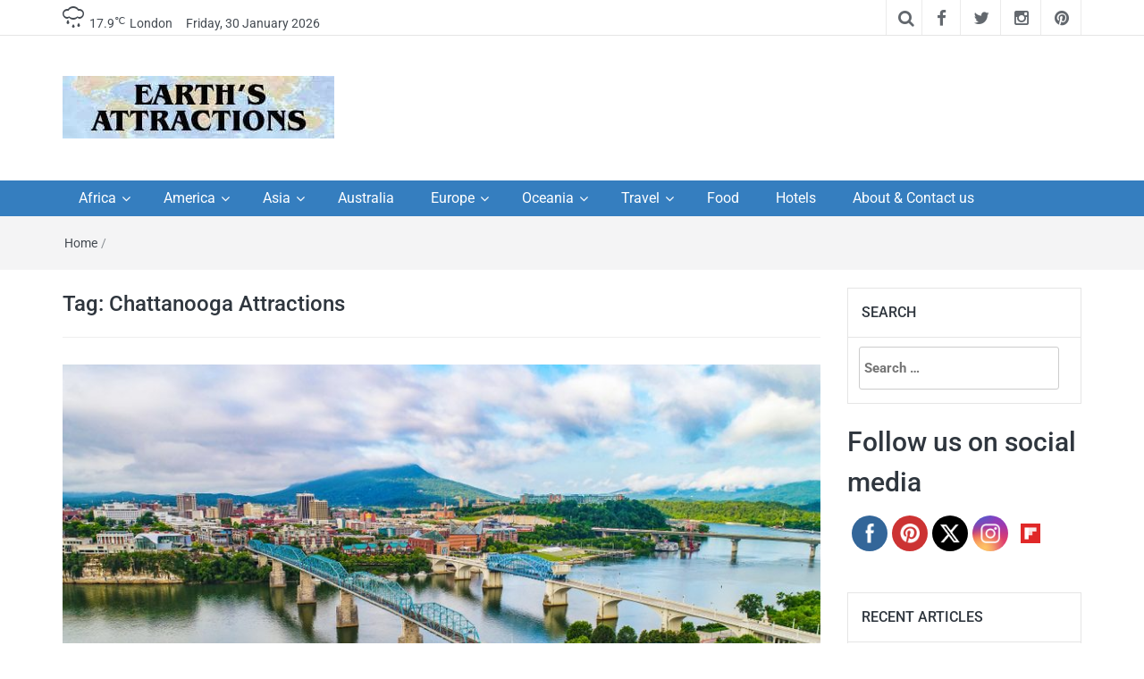

--- FILE ---
content_type: text/html; charset=UTF-8
request_url: https://www.earthsattractions.com/tag/chattanooga-attractions/
body_size: 17554
content:
<!DOCTYPE html>
<html lang="en-US">
<head>
	<meta charset="UTF-8"><link rel='preload' href='//cdn.shareaholic.net/assets/pub/shareaholic.js' as='script'/>
<link rel="preload" href="https://www.earthsattractions.com/wp-content/cache/fvm/min/1765195629-css92e6b519f1d1207dd887ffd1782ba6a516c2f3a6f2b8d69c56c28f707222e.css" as="style" media="all" />
<link rel="preload" href="https://www.earthsattractions.com/wp-content/cache/fvm/min/1765195629-css3776539b6dc73563c6bf062d870d2dd8fd479942c272cae7b239bfd15040d.css" as="style" media="all" />
<link rel="preload" href="https://www.earthsattractions.com/wp-content/cache/fvm/min/1765195629-cssa83ccdcb851b8f0f01d3b860e1cfe8c34a87c018df066cf7a0b802de872bb.css" as="style" media="all" />
<link rel="preload" href="https://www.earthsattractions.com/wp-content/cache/fvm/min/1765195629-cssa45725fca635a159dc664a014b12341ded052544cc3e2af00a8d3d9368b51.css" as="style" media="all" />
<link rel="preload" href="https://www.earthsattractions.com/wp-content/cache/fvm/min/1765195629-cssdebef8de0c1763a89f4156fed4135ac22f7200369522f2c769b68e721a50c.css" as="style" media="all" />
<link rel="preload" href="https://www.earthsattractions.com/wp-content/cache/fvm/min/1765195629-cssd7c99c61e7ae146add307137dbb198287f15ef30133a6cb8597bc7d358c1a.css" as="style" media="all" />
<link rel="preload" href="https://www.earthsattractions.com/wp-content/cache/fvm/min/1765195629-css2c83c087ea37ae695f8ada303e1ceb7602a2b0677428353c077057f54f4bc.css" as="style" media="all" /><script data-cfasync="false">if(navigator.userAgent.match(/MSIE|Internet Explorer/i)||navigator.userAgent.match(/Trident\/7\..*?rv:11/i)){var href=document.location.href;if(!href.match(/[?&]iebrowser/)){if(href.indexOf("?")==-1){if(href.indexOf("#")==-1){document.location.href=href+"?iebrowser=1"}else{document.location.href=href.replace("#","?iebrowser=1#")}}else{if(href.indexOf("#")==-1){document.location.href=href+"&iebrowser=1"}else{document.location.href=href.replace("#","&iebrowser=1#")}}}}</script>
<script data-cfasync="false">class FVMLoader{constructor(e){this.triggerEvents=e,this.eventOptions={passive:!0},this.userEventListener=this.triggerListener.bind(this),this.delayedScripts={normal:[],async:[],defer:[]},this.allJQueries=[]}_addUserInteractionListener(e){this.triggerEvents.forEach(t=>window.addEventListener(t,e.userEventListener,e.eventOptions))}_removeUserInteractionListener(e){this.triggerEvents.forEach(t=>window.removeEventListener(t,e.userEventListener,e.eventOptions))}triggerListener(){this._removeUserInteractionListener(this),"loading"===document.readyState?document.addEventListener("DOMContentLoaded",this._loadEverythingNow.bind(this)):this._loadEverythingNow()}async _loadEverythingNow(){this._runAllDelayedCSS(),this._delayEventListeners(),this._delayJQueryReady(this),this._handleDocumentWrite(),this._registerAllDelayedScripts(),await this._loadScriptsFromList(this.delayedScripts.normal),await this._loadScriptsFromList(this.delayedScripts.defer),await this._loadScriptsFromList(this.delayedScripts.async),await this._triggerDOMContentLoaded(),await this._triggerWindowLoad(),window.dispatchEvent(new Event("wpr-allScriptsLoaded"))}_registerAllDelayedScripts(){document.querySelectorAll("script[type=fvmdelay]").forEach(e=>{e.hasAttribute("src")?e.hasAttribute("async")&&!1!==e.async?this.delayedScripts.async.push(e):e.hasAttribute("defer")&&!1!==e.defer||"module"===e.getAttribute("data-type")?this.delayedScripts.defer.push(e):this.delayedScripts.normal.push(e):this.delayedScripts.normal.push(e)})}_runAllDelayedCSS(){document.querySelectorAll("link[rel=fvmdelay]").forEach(e=>{e.setAttribute("rel","stylesheet")})}async _transformScript(e){return await this._requestAnimFrame(),new Promise(t=>{const n=document.createElement("script");let r;[...e.attributes].forEach(e=>{let t=e.nodeName;"type"!==t&&("data-type"===t&&(t="type",r=e.nodeValue),n.setAttribute(t,e.nodeValue))}),e.hasAttribute("src")?(n.addEventListener("load",t),n.addEventListener("error",t)):(n.text=e.text,t()),e.parentNode.replaceChild(n,e)})}async _loadScriptsFromList(e){const t=e.shift();return t?(await this._transformScript(t),this._loadScriptsFromList(e)):Promise.resolve()}_delayEventListeners(){let e={};function t(t,n){!function(t){function n(n){return e[t].eventsToRewrite.indexOf(n)>=0?"wpr-"+n:n}e[t]||(e[t]={originalFunctions:{add:t.addEventListener,remove:t.removeEventListener},eventsToRewrite:[]},t.addEventListener=function(){arguments[0]=n(arguments[0]),e[t].originalFunctions.add.apply(t,arguments)},t.removeEventListener=function(){arguments[0]=n(arguments[0]),e[t].originalFunctions.remove.apply(t,arguments)})}(t),e[t].eventsToRewrite.push(n)}function n(e,t){let n=e[t];Object.defineProperty(e,t,{get:()=>n||function(){},set(r){e["wpr"+t]=n=r}})}t(document,"DOMContentLoaded"),t(window,"DOMContentLoaded"),t(window,"load"),t(window,"pageshow"),t(document,"readystatechange"),n(document,"onreadystatechange"),n(window,"onload"),n(window,"onpageshow")}_delayJQueryReady(e){let t=window.jQuery;Object.defineProperty(window,"jQuery",{get:()=>t,set(n){if(n&&n.fn&&!e.allJQueries.includes(n)){n.fn.ready=n.fn.init.prototype.ready=function(t){e.domReadyFired?t.bind(document)(n):document.addEventListener("DOMContentLoaded2",()=>t.bind(document)(n))};const t=n.fn.on;n.fn.on=n.fn.init.prototype.on=function(){if(this[0]===window){function e(e){return e.split(" ").map(e=>"load"===e||0===e.indexOf("load.")?"wpr-jquery-load":e).join(" ")}"string"==typeof arguments[0]||arguments[0]instanceof String?arguments[0]=e(arguments[0]):"object"==typeof arguments[0]&&Object.keys(arguments[0]).forEach(t=>{delete Object.assign(arguments[0],{[e(t)]:arguments[0][t]})[t]})}return t.apply(this,arguments),this},e.allJQueries.push(n)}t=n}})}async _triggerDOMContentLoaded(){this.domReadyFired=!0,await this._requestAnimFrame(),document.dispatchEvent(new Event("DOMContentLoaded2")),await this._requestAnimFrame(),window.dispatchEvent(new Event("DOMContentLoaded2")),await this._requestAnimFrame(),document.dispatchEvent(new Event("wpr-readystatechange")),await this._requestAnimFrame(),document.wpronreadystatechange&&document.wpronreadystatechange()}async _triggerWindowLoad(){await this._requestAnimFrame(),window.dispatchEvent(new Event("wpr-load")),await this._requestAnimFrame(),window.wpronload&&window.wpronload(),await this._requestAnimFrame(),this.allJQueries.forEach(e=>e(window).trigger("wpr-jquery-load")),window.dispatchEvent(new Event("wpr-pageshow")),await this._requestAnimFrame(),window.wpronpageshow&&window.wpronpageshow()}_handleDocumentWrite(){const e=new Map;document.write=document.writeln=function(t){const n=document.currentScript,r=document.createRange(),i=n.parentElement;let a=e.get(n);void 0===a&&(a=n.nextSibling,e.set(n,a));const s=document.createDocumentFragment();r.setStart(s,0),s.appendChild(r.createContextualFragment(t)),i.insertBefore(s,a)}}async _requestAnimFrame(){return new Promise(e=>requestAnimationFrame(e))}static run(){const e=new FVMLoader(["keydown","mousemove","touchmove","touchstart","touchend","wheel"]);e._addUserInteractionListener(e)}}FVMLoader.run();</script><meta http-equiv="X-UA-Compatible" content="IE=edge"><meta name="viewport" content="width=device-width, initial-scale=1"><meta name='robots' content='index, follow, max-image-preview:large, max-snippet:-1, max-video-preview:-1' /><title>Chattanooga Attractions Archives - Earth&#039;s Attractions - travel guides by locals, travel itineraries, travel tips, and more</title><link rel="canonical" href="https://www.earthsattractions.com/tag/chattanooga-attractions/" /><meta property="og:locale" content="en_US" /><meta property="og:type" content="article" /><meta property="og:title" content="Chattanooga Attractions Archives - Earth&#039;s Attractions - travel guides by locals, travel itineraries, travel tips, and more" /><meta property="og:url" content="https://www.earthsattractions.com/tag/chattanooga-attractions/" /><meta property="og:site_name" content="Earth&#039;s Attractions - travel guides by locals, travel itineraries, travel tips, and more" /><script type="application/ld+json" class="yoast-schema-graph">{"@context":"https://schema.org","@graph":[{"@type":"CollectionPage","@id":"https://www.earthsattractions.com/tag/chattanooga-attractions/","url":"https://www.earthsattractions.com/tag/chattanooga-attractions/","name":"Chattanooga Attractions Archives - Earth&#039;s Attractions - travel guides by locals, travel itineraries, travel tips, and more","isPartOf":{"@id":"https://www.earthsattractions.com/#website"},"primaryImageOfPage":{"@id":"https://www.earthsattractions.com/tag/chattanooga-attractions/#primaryimage"},"image":{"@id":"https://www.earthsattractions.com/tag/chattanooga-attractions/#primaryimage"},"thumbnailUrl":"https://www.earthsattractions.com/wp-content/uploads/2022/04/chattanooga_view.jpg","breadcrumb":{"@id":"https://www.earthsattractions.com/tag/chattanooga-attractions/#breadcrumb"},"inLanguage":"en-US"},{"@type":"ImageObject","inLanguage":"en-US","@id":"https://www.earthsattractions.com/tag/chattanooga-attractions/#primaryimage","url":"https://www.earthsattractions.com/wp-content/uploads/2022/04/chattanooga_view.jpg","contentUrl":"https://www.earthsattractions.com/wp-content/uploads/2022/04/chattanooga_view.jpg","width":1000,"height":563,"caption":"Drone Aerial of Downtown Chattanooga TN Skyline, Coolidge Park and Market Street Bridge"},{"@type":"BreadcrumbList","@id":"https://www.earthsattractions.com/tag/chattanooga-attractions/#breadcrumb","itemListElement":[{"@type":"ListItem","position":1,"name":"Home","item":"https://www.earthsattractions.com/"},{"@type":"ListItem","position":2,"name":"Chattanooga Attractions"}]},{"@type":"WebSite","@id":"https://www.earthsattractions.com/#website","url":"https://www.earthsattractions.com/","name":"Earth&#039;s Attractions - travel guides by locals, travel itineraries, travel tips, and more","description":"Insider travel guides, travel tips, and travel itineraries - Amazing places to see in the world!","publisher":{"@id":"https://www.earthsattractions.com/#organization"},"potentialAction":[{"@type":"SearchAction","target":{"@type":"EntryPoint","urlTemplate":"https://www.earthsattractions.com/?s={search_term_string}"},"query-input":{"@type":"PropertyValueSpecification","valueRequired":true,"valueName":"search_term_string"}}],"inLanguage":"en-US"},{"@type":"Organization","@id":"https://www.earthsattractions.com/#organization","name":"Earth's Attractions","url":"https://www.earthsattractions.com/","logo":{"@type":"ImageObject","inLanguage":"en-US","@id":"https://www.earthsattractions.com/#/schema/logo/image/","url":"https://www.earthsattractions.com/wp-content/uploads/2014/02/earthsattractions1.jpg","contentUrl":"https://www.earthsattractions.com/wp-content/uploads/2014/02/earthsattractions1.jpg","width":304,"height":70,"caption":"Earth's Attractions"},"image":{"@id":"https://www.earthsattractions.com/#/schema/logo/image/"},"sameAs":["https://www.facebook.com/EarthsAttractions/","https://x.com/EarthAttract","https://www.instagram.com/violeta.loredana/","https://nl.pinterest.com/violetaloredana/"]}]}</script><link rel="alternate" type="application/rss+xml" title="Earth&#039;s Attractions - travel guides by locals, travel itineraries, travel tips, and more &raquo; Feed" href="https://www.earthsattractions.com/feed/" /><link rel="alternate" type="application/rss+xml" title="Earth&#039;s Attractions - travel guides by locals, travel itineraries, travel tips, and more &raquo; Comments Feed" href="https://www.earthsattractions.com/comments/feed/" /><link rel="alternate" type="application/rss+xml" title="Earth&#039;s Attractions - travel guides by locals, travel itineraries, travel tips, and more &raquo; Chattanooga Attractions Tag Feed" href="https://www.earthsattractions.com/tag/chattanooga-attractions/feed/" /><link rel="alternate" type="application/rss+xml" title="Earth&#039;s Attractions - travel guides by locals, travel itineraries, travel tips, and more &raquo; Stories Feed" href="https://www.earthsattractions.com/web-stories/feed/"><meta name='shareaholic:site_name' content='Earth&#039;s Attractions - travel guides by locals, travel itineraries, travel tips, and more' /><meta name='shareaholic:language' content='en-US' /><meta name='shareaholic:article_visibility' content='private' /><meta name='shareaholic:site_id' content='372d342408e03e49057122a48e63e0e6' /><meta name='shareaholic:wp_version' content='9.7.13' /><meta name="follow.[base64]" content="SrnB9t1GezHCdVs9NGA6"/><meta name="vzZ2dz" content="DMAEmM" />
<script async src="https://www.googletagmanager.com/gtag/js?id=G-Y3RDW10EK2"></script>
<script>
  window.dataLayer = window.dataLayer || [];
  function gtag(){dataLayer.push(arguments);}
  gtag('js', new Date());

  gtag('config', 'G-Y3RDW10EK2');
</script>
	
	
	
	<link rel="profile" href="https://gmpg.org/xfn/11" />
	
	

	
	
	
	
	
	
	
	
	
	















<script data-no-minify='1' data-cfasync='false'>
_SHR_SETTINGS = {"endpoints":{"local_recs_url":"https:\/\/www.earthsattractions.com\/wp-admin\/admin-ajax.php?action=shareaholic_permalink_related","ajax_url":"https:\/\/www.earthsattractions.com\/wp-admin\/admin-ajax.php","share_counts_url":"https:\/\/www.earthsattractions.com\/wp-admin\/admin-ajax.php?action=shareaholic_share_counts_api"},"site_id":"372d342408e03e49057122a48e63e0e6"};
</script>
<script data-no-minify='1' data-cfasync='false' src='//cdn.shareaholic.net/assets/pub/shareaholic.js' data-shr-siteid='372d342408e03e49057122a48e63e0e6' async></script>









<style id='wp-img-auto-sizes-contain-inline-css' type='text/css' media="all">img:is([sizes=auto i],[sizes^="auto," i]){contain-intrinsic-size:3000px 1500px}</style>
<style id='wp-block-library-inline-css' type='text/css' media="all">:root{--wp-block-synced-color:#7a00df;--wp-block-synced-color--rgb:122,0,223;--wp-bound-block-color:var(--wp-block-synced-color);--wp-editor-canvas-background:#ddd;--wp-admin-theme-color:#007cba;--wp-admin-theme-color--rgb:0,124,186;--wp-admin-theme-color-darker-10:#006ba1;--wp-admin-theme-color-darker-10--rgb:0,107,160.5;--wp-admin-theme-color-darker-20:#005a87;--wp-admin-theme-color-darker-20--rgb:0,90,135;--wp-admin-border-width-focus:2px}@media (min-resolution:192dpi){:root{--wp-admin-border-width-focus:1.5px}}.wp-element-button{cursor:pointer}:root .has-very-light-gray-background-color{background-color:#eee}:root .has-very-dark-gray-background-color{background-color:#313131}:root .has-very-light-gray-color{color:#eee}:root .has-very-dark-gray-color{color:#313131}:root .has-vivid-green-cyan-to-vivid-cyan-blue-gradient-background{background:linear-gradient(135deg,#00d084,#0693e3)}:root .has-purple-crush-gradient-background{background:linear-gradient(135deg,#34e2e4,#4721fb 50%,#ab1dfe)}:root .has-hazy-dawn-gradient-background{background:linear-gradient(135deg,#faaca8,#dad0ec)}:root .has-subdued-olive-gradient-background{background:linear-gradient(135deg,#fafae1,#67a671)}:root .has-atomic-cream-gradient-background{background:linear-gradient(135deg,#fdd79a,#004a59)}:root .has-nightshade-gradient-background{background:linear-gradient(135deg,#330968,#31cdcf)}:root .has-midnight-gradient-background{background:linear-gradient(135deg,#020381,#2874fc)}:root{--wp--preset--font-size--normal:16px;--wp--preset--font-size--huge:42px}.has-regular-font-size{font-size:1em}.has-larger-font-size{font-size:2.625em}.has-normal-font-size{font-size:var(--wp--preset--font-size--normal)}.has-huge-font-size{font-size:var(--wp--preset--font-size--huge)}.has-text-align-center{text-align:center}.has-text-align-left{text-align:left}.has-text-align-right{text-align:right}.has-fit-text{white-space:nowrap!important}#end-resizable-editor-section{display:none}.aligncenter{clear:both}.items-justified-left{justify-content:flex-start}.items-justified-center{justify-content:center}.items-justified-right{justify-content:flex-end}.items-justified-space-between{justify-content:space-between}.screen-reader-text{border:0;clip-path:inset(50%);height:1px;margin:-1px;overflow:hidden;padding:0;position:absolute;width:1px;word-wrap:normal!important}.screen-reader-text:focus{background-color:#ddd;clip-path:none;color:#444;display:block;font-size:1em;height:auto;left:5px;line-height:normal;padding:15px 23px 14px;text-decoration:none;top:5px;width:auto;z-index:100000}html :where(.has-border-color){border-style:solid}html :where([style*=border-top-color]){border-top-style:solid}html :where([style*=border-right-color]){border-right-style:solid}html :where([style*=border-bottom-color]){border-bottom-style:solid}html :where([style*=border-left-color]){border-left-style:solid}html :where([style*=border-width]){border-style:solid}html :where([style*=border-top-width]){border-top-style:solid}html :where([style*=border-right-width]){border-right-style:solid}html :where([style*=border-bottom-width]){border-bottom-style:solid}html :where([style*=border-left-width]){border-left-style:solid}html :where(img[class*=wp-image-]){height:auto;max-width:100%}:where(figure){margin:0 0 1em}html :where(.is-position-sticky){--wp-admin--admin-bar--position-offset:var(--wp-admin--admin-bar--height,0px)}@media screen and (max-width:600px){html :where(.is-position-sticky){--wp-admin--admin-bar--position-offset:0px}}</style><style id='global-styles-inline-css' type='text/css' media="all">:root{--wp--preset--aspect-ratio--square:1;--wp--preset--aspect-ratio--4-3:4/3;--wp--preset--aspect-ratio--3-4:3/4;--wp--preset--aspect-ratio--3-2:3/2;--wp--preset--aspect-ratio--2-3:2/3;--wp--preset--aspect-ratio--16-9:16/9;--wp--preset--aspect-ratio--9-16:9/16;--wp--preset--color--black:#000000;--wp--preset--color--cyan-bluish-gray:#abb8c3;--wp--preset--color--white:#ffffff;--wp--preset--color--pale-pink:#f78da7;--wp--preset--color--vivid-red:#cf2e2e;--wp--preset--color--luminous-vivid-orange:#ff6900;--wp--preset--color--luminous-vivid-amber:#fcb900;--wp--preset--color--light-green-cyan:#7bdcb5;--wp--preset--color--vivid-green-cyan:#00d084;--wp--preset--color--pale-cyan-blue:#8ed1fc;--wp--preset--color--vivid-cyan-blue:#0693e3;--wp--preset--color--vivid-purple:#9b51e0;--wp--preset--gradient--vivid-cyan-blue-to-vivid-purple:linear-gradient(135deg,rgb(6,147,227) 0%,rgb(155,81,224) 100%);--wp--preset--gradient--light-green-cyan-to-vivid-green-cyan:linear-gradient(135deg,rgb(122,220,180) 0%,rgb(0,208,130) 100%);--wp--preset--gradient--luminous-vivid-amber-to-luminous-vivid-orange:linear-gradient(135deg,rgb(252,185,0) 0%,rgb(255,105,0) 100%);--wp--preset--gradient--luminous-vivid-orange-to-vivid-red:linear-gradient(135deg,rgb(255,105,0) 0%,rgb(207,46,46) 100%);--wp--preset--gradient--very-light-gray-to-cyan-bluish-gray:linear-gradient(135deg,rgb(238,238,238) 0%,rgb(169,184,195) 100%);--wp--preset--gradient--cool-to-warm-spectrum:linear-gradient(135deg,rgb(74,234,220) 0%,rgb(151,120,209) 20%,rgb(207,42,186) 40%,rgb(238,44,130) 60%,rgb(251,105,98) 80%,rgb(254,248,76) 100%);--wp--preset--gradient--blush-light-purple:linear-gradient(135deg,rgb(255,206,236) 0%,rgb(152,150,240) 100%);--wp--preset--gradient--blush-bordeaux:linear-gradient(135deg,rgb(254,205,165) 0%,rgb(254,45,45) 50%,rgb(107,0,62) 100%);--wp--preset--gradient--luminous-dusk:linear-gradient(135deg,rgb(255,203,112) 0%,rgb(199,81,192) 50%,rgb(65,88,208) 100%);--wp--preset--gradient--pale-ocean:linear-gradient(135deg,rgb(255,245,203) 0%,rgb(182,227,212) 50%,rgb(51,167,181) 100%);--wp--preset--gradient--electric-grass:linear-gradient(135deg,rgb(202,248,128) 0%,rgb(113,206,126) 100%);--wp--preset--gradient--midnight:linear-gradient(135deg,rgb(2,3,129) 0%,rgb(40,116,252) 100%);--wp--preset--font-size--small:13px;--wp--preset--font-size--medium:20px;--wp--preset--font-size--large:36px;--wp--preset--font-size--x-large:42px;--wp--preset--spacing--20:0.44rem;--wp--preset--spacing--30:0.67rem;--wp--preset--spacing--40:1rem;--wp--preset--spacing--50:1.5rem;--wp--preset--spacing--60:2.25rem;--wp--preset--spacing--70:3.38rem;--wp--preset--spacing--80:5.06rem;--wp--preset--shadow--natural:6px 6px 9px rgba(0, 0, 0, 0.2);--wp--preset--shadow--deep:12px 12px 50px rgba(0, 0, 0, 0.4);--wp--preset--shadow--sharp:6px 6px 0px rgba(0, 0, 0, 0.2);--wp--preset--shadow--outlined:6px 6px 0px -3px rgb(255, 255, 255), 6px 6px rgb(0, 0, 0);--wp--preset--shadow--crisp:6px 6px 0px rgb(0, 0, 0)}:where(.is-layout-flex){gap:.5em}:where(.is-layout-grid){gap:.5em}body .is-layout-flex{display:flex}.is-layout-flex{flex-wrap:wrap;align-items:center}.is-layout-flex>:is(*,div){margin:0}body .is-layout-grid{display:grid}.is-layout-grid>:is(*,div){margin:0}:where(.wp-block-columns.is-layout-flex){gap:2em}:where(.wp-block-columns.is-layout-grid){gap:2em}:where(.wp-block-post-template.is-layout-flex){gap:1.25em}:where(.wp-block-post-template.is-layout-grid){gap:1.25em}.has-black-color{color:var(--wp--preset--color--black)!important}.has-cyan-bluish-gray-color{color:var(--wp--preset--color--cyan-bluish-gray)!important}.has-white-color{color:var(--wp--preset--color--white)!important}.has-pale-pink-color{color:var(--wp--preset--color--pale-pink)!important}.has-vivid-red-color{color:var(--wp--preset--color--vivid-red)!important}.has-luminous-vivid-orange-color{color:var(--wp--preset--color--luminous-vivid-orange)!important}.has-luminous-vivid-amber-color{color:var(--wp--preset--color--luminous-vivid-amber)!important}.has-light-green-cyan-color{color:var(--wp--preset--color--light-green-cyan)!important}.has-vivid-green-cyan-color{color:var(--wp--preset--color--vivid-green-cyan)!important}.has-pale-cyan-blue-color{color:var(--wp--preset--color--pale-cyan-blue)!important}.has-vivid-cyan-blue-color{color:var(--wp--preset--color--vivid-cyan-blue)!important}.has-vivid-purple-color{color:var(--wp--preset--color--vivid-purple)!important}.has-black-background-color{background-color:var(--wp--preset--color--black)!important}.has-cyan-bluish-gray-background-color{background-color:var(--wp--preset--color--cyan-bluish-gray)!important}.has-white-background-color{background-color:var(--wp--preset--color--white)!important}.has-pale-pink-background-color{background-color:var(--wp--preset--color--pale-pink)!important}.has-vivid-red-background-color{background-color:var(--wp--preset--color--vivid-red)!important}.has-luminous-vivid-orange-background-color{background-color:var(--wp--preset--color--luminous-vivid-orange)!important}.has-luminous-vivid-amber-background-color{background-color:var(--wp--preset--color--luminous-vivid-amber)!important}.has-light-green-cyan-background-color{background-color:var(--wp--preset--color--light-green-cyan)!important}.has-vivid-green-cyan-background-color{background-color:var(--wp--preset--color--vivid-green-cyan)!important}.has-pale-cyan-blue-background-color{background-color:var(--wp--preset--color--pale-cyan-blue)!important}.has-vivid-cyan-blue-background-color{background-color:var(--wp--preset--color--vivid-cyan-blue)!important}.has-vivid-purple-background-color{background-color:var(--wp--preset--color--vivid-purple)!important}.has-black-border-color{border-color:var(--wp--preset--color--black)!important}.has-cyan-bluish-gray-border-color{border-color:var(--wp--preset--color--cyan-bluish-gray)!important}.has-white-border-color{border-color:var(--wp--preset--color--white)!important}.has-pale-pink-border-color{border-color:var(--wp--preset--color--pale-pink)!important}.has-vivid-red-border-color{border-color:var(--wp--preset--color--vivid-red)!important}.has-luminous-vivid-orange-border-color{border-color:var(--wp--preset--color--luminous-vivid-orange)!important}.has-luminous-vivid-amber-border-color{border-color:var(--wp--preset--color--luminous-vivid-amber)!important}.has-light-green-cyan-border-color{border-color:var(--wp--preset--color--light-green-cyan)!important}.has-vivid-green-cyan-border-color{border-color:var(--wp--preset--color--vivid-green-cyan)!important}.has-pale-cyan-blue-border-color{border-color:var(--wp--preset--color--pale-cyan-blue)!important}.has-vivid-cyan-blue-border-color{border-color:var(--wp--preset--color--vivid-cyan-blue)!important}.has-vivid-purple-border-color{border-color:var(--wp--preset--color--vivid-purple)!important}.has-vivid-cyan-blue-to-vivid-purple-gradient-background{background:var(--wp--preset--gradient--vivid-cyan-blue-to-vivid-purple)!important}.has-light-green-cyan-to-vivid-green-cyan-gradient-background{background:var(--wp--preset--gradient--light-green-cyan-to-vivid-green-cyan)!important}.has-luminous-vivid-amber-to-luminous-vivid-orange-gradient-background{background:var(--wp--preset--gradient--luminous-vivid-amber-to-luminous-vivid-orange)!important}.has-luminous-vivid-orange-to-vivid-red-gradient-background{background:var(--wp--preset--gradient--luminous-vivid-orange-to-vivid-red)!important}.has-very-light-gray-to-cyan-bluish-gray-gradient-background{background:var(--wp--preset--gradient--very-light-gray-to-cyan-bluish-gray)!important}.has-cool-to-warm-spectrum-gradient-background{background:var(--wp--preset--gradient--cool-to-warm-spectrum)!important}.has-blush-light-purple-gradient-background{background:var(--wp--preset--gradient--blush-light-purple)!important}.has-blush-bordeaux-gradient-background{background:var(--wp--preset--gradient--blush-bordeaux)!important}.has-luminous-dusk-gradient-background{background:var(--wp--preset--gradient--luminous-dusk)!important}.has-pale-ocean-gradient-background{background:var(--wp--preset--gradient--pale-ocean)!important}.has-electric-grass-gradient-background{background:var(--wp--preset--gradient--electric-grass)!important}.has-midnight-gradient-background{background:var(--wp--preset--gradient--midnight)!important}.has-small-font-size{font-size:var(--wp--preset--font-size--small)!important}.has-medium-font-size{font-size:var(--wp--preset--font-size--medium)!important}.has-large-font-size{font-size:var(--wp--preset--font-size--large)!important}.has-x-large-font-size{font-size:var(--wp--preset--font-size--x-large)!important}</style>

<style id='classic-theme-styles-inline-css' type='text/css' media="all">/*! This file is auto-generated */
.wp-block-button__link{color:#fff;background-color:#32373c;border-radius:9999px;box-shadow:none;text-decoration:none;padding:calc(.667em + 2px) calc(1.333em + 2px);font-size:1.125em}.wp-block-file__button{background:#32373c;color:#fff;text-decoration:none}</style>

<link rel='stylesheet' id='SFSImainCss-css' href='https://www.earthsattractions.com/wp-content/cache/fvm/min/1765195629-css92e6b519f1d1207dd887ffd1782ba6a516c2f3a6f2b8d69c56c28f707222e.css' type='text/css' media='all' />
<link rel='stylesheet' id='bootstrap-css' href='https://www.earthsattractions.com/wp-content/cache/fvm/min/1765195629-css3776539b6dc73563c6bf062d870d2dd8fd479942c272cae7b239bfd15040d.css' type='text/css' media='all' />
<link rel='stylesheet' id='font-awesome-css' href='https://www.earthsattractions.com/wp-content/cache/fvm/min/1765195629-cssa83ccdcb851b8f0f01d3b860e1cfe8c34a87c018df066cf7a0b802de872bb.css' type='text/css' media='all' />
<link rel='stylesheet' id='meteocons-font-css' href='https://www.earthsattractions.com/wp-content/cache/fvm/min/1765195629-cssa45725fca635a159dc664a014b12341ded052544cc3e2af00a8d3d9368b51.css' type='text/css' media='all' />
<link rel='stylesheet' id='swiper-css' href='https://www.earthsattractions.com/wp-content/cache/fvm/min/1765195629-cssdebef8de0c1763a89f4156fed4135ac22f7200369522f2c769b68e721a50c.css' type='text/css' media='all' />
<link rel='stylesheet' id='easymag-roboto-css' href='https://www.earthsattractions.com/wp-content/cache/fvm/min/1765195629-cssd7c99c61e7ae146add307137dbb198287f15ef30133a6cb8597bc7d358c1a.css' type='text/css' media='all' />
<link rel='stylesheet' id='easymag-style-css' href='https://www.earthsattractions.com/wp-content/cache/fvm/min/1765195629-css2c83c087ea37ae695f8ada303e1ceb7602a2b0677428353c077057f54f4bc.css' type='text/css' media='all' />
<style id='easymag-style-inline-css' type='text/css' media="all">a:hover,.dt-footer-cont li a:hover,.dt-sec-menu li a:hover,.dt-featured-posts-wrap h2 a:hover,.dt-pagination-nav .current,.dt-footer .dt-news-layout-wrap a:hover{color:#357ebf}.dt-news-layout2 .dt-news-post:hover,.dt-pagination-nav .current,.dt-pagination-nav a:hover{border-color:#357ebf}.bt-news-ticker-tag:after{border-left-color:#357ebf!important}.sticky{border-color:#357ebf!important}.dt-news-layout1 .dt-news-post-img .fa:hover,.dt-news-layout-half .dt-news-post-img .fa:hover,.dt-sidebar-news .dt-news-post-img .fa:hover,.dt-footer h2:after,.dt-footer .tagcloud a:hover,.dt-related-posts .dt-news-post-img .fa:hover,.dt-search-bar,.bt-news-ticker-tag,.dt-category-posts .dt-news-post-img .fa:hover,.dt-category-post-readmore a:hover,.dt-nav-md-trigger:hover .fa,.tagcloud a:hover{background:#357ebf}.dt-news-layout1 .dt-news-post-img .fa,.dt-news-layout-half .dt-news-post-img .fa,.dt-sidebar-news .dt-news-post-img .fa,.dt-related-posts .dt-news-post-img .fa,.dt-category-posts .dt-news-post-img .fa,#back-to-top:hover{background:rgba(53,126,191,.75)}.dt-menu-bar,.dt-main-menu li ul{background:#357ebf}.dt-main-menu li:hover,.dt-main-menu li a:hover,.dt-main-menu li.current-menu-item>a,.dt-nav-md li a:hover,.current-menu-item.menu-item-has-children{background:#0545b5;color:#fff}.dt-related-posts li{width:calc(33.333333% - 20px)}.dt-footer{background:#2f363e}</style>
<script type="text/javascript" async="async" fetchpriority="high" data-noptimize="1" data-cfasync="false" src="https://scripts.mediavine.com/tags/earths-attractions.js?ver=731acdf493b962c9837a0be237cc8b67" id="mv-script-wrapper-js"></script>
<script type="text/javascript" src="https://www.earthsattractions.com/wp-includes/js/jquery/jquery.min.js?ver=3.7.1" id="jquery-core-js"></script>
<script type="text/javascript" src="https://www.earthsattractions.com/wp-includes/js/jquery/jquery-migrate.min.js?ver=3.4.1" id="jquery-migrate-js"></script>
<script type="text/javascript" src="https://www.earthsattractions.com/wp-content/plugins/pc-google-analytics/assets/js/frontend.min.js?ver=1.0.0" id="pc_google_analytics-frontend-js"></script>
<script type="text/javascript" src="https://www.earthsattractions.com/wp-content/plugins/related-posts-thumbnails/assets/js/front.min.js?ver=4.3.1" id="rpt_front_style-js"></script>
<script type="text/javascript" src="https://www.earthsattractions.com/wp-content/plugins/related-posts-thumbnails/assets/js/lazy-load.js?ver=4.3.1" id="rpt-lazy-load-js"></script>
<script type="text/javascript" src="https://www.earthsattractions.com/wp-content/themes/easymag/js/swiper.jquery.min.js?ver=3.2.5" id="swiper-js"></script>





<style type="text/css" media="all">.g{margin:0;padding:0;overflow:hidden;line-height:1;zoom:1}.g img{height:auto}.g-col{position:relative;float:left}.g-col:first-child{margin-left:0}.g-col:last-child{margin-right:0}.g-1{margin:0;width:100%;max-width:600px;height:100%;max-height:300px}.g-2{margin:0;width:100%;max-width:300px;height:100%;max-height:300px}@media only screen and (max-width:480px){.g-col,.g-dyn,.g-single{width:100%;margin-left:0;margin-right:0}}</style>


	<script>
		(function(i,s,o,g,r,a,m){i['GoogleAnalyticsObject']=r;i[r]=i[r]||function(){
		(i[r].q=i[r].q||[]).push(arguments)},i[r].l=1*new Date();a=s.createElement(o),
		m=s.getElementsByTagName(o)[0];a.async=1;a.src=g;m.parentNode.insertBefore(a,m)
		})(window,document,'script','//www.google-analytics.com/analytics.js','ga');
		
		ga('create', 'UA-82432395-1', 'auto');
		ga('send', 'pageview');
		
		</script>
        <style media="all">#related_posts_thumbnails li{border-right:1px solid #ddd;background-color:#fff}#related_posts_thumbnails li:hover{background-color:#eee}.relpost_content{font-size:16px;color:#333}.relpost-block-single{background-color:#fff;border-right:1px solid #ddd;border-left:1px solid #ddd;margin-right:-1px}.relpost-block-single:hover{background-color:#eee}</style>

        <style data-context="foundation-flickity-css" media="all">/*! Flickity v2.0.2
http://flickity.metafizzy.co
---------------------------------------------- */.flickity-enabled{position:relative}.flickity-enabled:focus{outline:0}.flickity-viewport{overflow:hidden;position:relative;height:100%}.flickity-slider{position:absolute;width:100%;height:100%}.flickity-enabled.is-draggable{-webkit-tap-highlight-color:transparent;tap-highlight-color:transparent;-webkit-user-select:none;-moz-user-select:none;-ms-user-select:none;user-select:none}.flickity-enabled.is-draggable .flickity-viewport{cursor:move;cursor:-webkit-grab;cursor:grab}.flickity-enabled.is-draggable .flickity-viewport.is-pointer-down{cursor:-webkit-grabbing;cursor:grabbing}.flickity-prev-next-button{position:absolute;top:50%;width:44px;height:44px;border:none;border-radius:50%;background:#fff;background:hsla(0,0%,100%,.75);cursor:pointer;-webkit-transform:translateY(-50%);transform:translateY(-50%)}.flickity-prev-next-button:hover{background:#fff}.flickity-prev-next-button:focus{outline:0;box-shadow:0 0 0 5px #09f}.flickity-prev-next-button:active{opacity:.6}.flickity-prev-next-button.previous{left:10px}.flickity-prev-next-button.next{right:10px}.flickity-rtl .flickity-prev-next-button.previous{left:auto;right:10px}.flickity-rtl .flickity-prev-next-button.next{right:auto;left:10px}.flickity-prev-next-button:disabled{opacity:.3;cursor:auto}.flickity-prev-next-button svg{position:absolute;left:20%;top:20%;width:60%;height:60%}.flickity-prev-next-button .arrow{fill:#333}.flickity-page-dots{position:absolute;width:100%;bottom:-25px;padding:0;margin:0;list-style:none;text-align:center;line-height:1}.flickity-rtl .flickity-page-dots{direction:rtl}.flickity-page-dots .dot{display:inline-block;width:10px;height:10px;margin:0 8px;background:#333;border-radius:50%;opacity:.25;cursor:pointer}.flickity-page-dots .dot.is-selected{opacity:1}</style><style data-context="foundation-slideout-css" media="all">.slideout-menu{position:fixed;left:0;top:0;bottom:0;right:auto;z-index:0;width:256px;overflow-y:auto;-webkit-overflow-scrolling:touch;display:none}.slideout-menu.pushit-right{left:auto;right:0}.slideout-panel{position:relative;z-index:1;will-change:transform}.slideout-open,.slideout-open .slideout-panel,.slideout-open body{overflow:hidden}.slideout-open .slideout-menu{display:block}.pushit{display:none}</style>	<style type="text/css" media="all">.site-title a,.site-description{position:absolute;clip:rect(1px,1px,1px,1px)}</style>
	
<link rel="icon" href="https://www.earthsattractions.com/wp-content/uploads/2013/07/cropped-earthsattractions11-192x192.jpg" sizes="192x192" />


<style media="all">.ios7.web-app-mode.has-fixed header{background-color:rgba(77,156,221,.88)}</style>		<style type="text/css" id="wp-custom-css" media="all">.site-title a,.site-branding a,.main-navigation a,.menu a,.wp-block-navigation a,.wp-block-site-title a,.wp-block-button__link,.button,.btn,.entry-title a,.post-title a,.wp-block-post-title a,.wp-block-latest-posts a{color:inherit!important}.entry-content a:link,.entry-content a:visited,.wp-block-post-content a:link,.wp-block-post-content a:visited,.comment-content a:link,.comment-content a:visited,.widget a:link,.widget a:visited,.textwidget a:link,.textwidget a:visited,.site-footer a:link,.site-footer a:visited{color:#357ebf!important;text-decoration:none}.entry-content a:hover,.wp-block-post-content a:hover,.comment-content a:hover,.widget a:hover,.textwidget a:hover,.site-footer a:hover,.entry-content a:focus,.wp-block-post-content a:focus,.comment-content a:focus,.widget a:focus,.textwidget a:focus,.site-footer a:focus{color:#255d8f!important}.entry-content a:active,.wp-block-post-content a:active,.comment-content a:active,.widget a:active,.textwidget a:active,.site-footer a:active{color:#1e4a73!important}body{font-size:20px}h1{font-size:24px}</style>
		
<script type='text/javascript' src='https://www.earthsattractions.com/wp-content/plugins/wp-spamshield/js/jscripts.php'></script> 


<script async defer src="https://widget.getyourguide.com/dist/pa.umd.production.min.js" data-gyg-partner-id="STS9IE7"></script>
	
	
</head>
<body class="archive tag tag-chattanooga-attractions tag-3502 wp-custom-logo wp-theme-easymag sfsi_actvite_theme_flat group-blog">
	<div class="dt-body-wrap">
					<div class="dt-top-bar">
			<div class="container">
				<div class="row">
					<div class="col-lg-6 col-md-6 col-sm-8 col-xs-7">
						<div class="dt-bar-left">
							                                                        <div class="dt-weather">
                                <p class="weather" title="Rain"><span class="weather-icon" data-icon="R"></span>17.9<sub>&#x2103;</sub><span class="city-name">London</span></p>                            </div>
                            														<div class="dt-date">
								<p>Friday, 30 January 2026</p>
							</div>
													</div>
					</div>
					<div class="col-lg-6 col-md-6 col-sm-4 col-xs-5">
						<div class="dt-top-social">
														<span class="dt-search-icon"><a><i class="fa fa-search transition35"></i></a></span>
																					<span class="dt-social-trigger transition35"><i class="fa fa-share-alt transition35"></i> </span>
							<span class="dt-social-icons-lg">
								
        <div class="dt-social-icons">
            <h2 class="widget-title">Follow us on social media</h2>
            <ul>
                                    <li><a href="https://www.facebook.com/EarthsAttractions" target="_blank"><i class="fa fa-facebook transition35"></i></a> </li>
                
                                    <li><a href="https://twitter.com/earthattract" target="_blank"><i class="fa fa-twitter transition35"></i></a> </li>
                
                
                                    <li><a href="https://instagram.com/violeta.loredana" target="_blank"><i class="fa fa-instagram transition35"></i></a> </li>
                
                
                
                                    <li><a href="https://ro.pinterest.com/violetaloredana" target="_blank"><i class="fa fa-pinterest transition35"></i></a> </li>
                
                
                
                
                
                
                
                <div class="clearfix"></div>
            </ul>
            </div>

        							</span>
													</div>
					</div>
				</div>
			</div>
		</div>
							<div class="dt-search-bar transition35">
				<div class="container">
					<div class="row">
						<div class="col-lg-12 col-md-12">
							<div class="dt-search-wrap">
								<aside id="search-3" class="widget widget_search"><h2 class="widget-title">Search</h2><form role="search" method="get" class="search-form" action="https://www.earthsattractions.com/">
				<label>
					<span class="screen-reader-text">Search for:</span>
					<input type="search" class="search-field" placeholder="Search &hellip;" value="" name="s" />
				</label>
				<input type="submit" class="search-submit" value="Search" />
			</form></aside>
		<aside id="recent-posts-2" class="widget widget_recent_entries">
		<h2 class="widget-title">Recent Posts</h2>
		<ul>
											<li>
					<a href="https://www.earthsattractions.com/airplane-seat-etiquette-viral-incident1/">She Reclined Her Seat on a Plane. What Happened Next Went Viral &#8211; Justified or Not?</a>
									</li>
											<li>
					<a href="https://www.earthsattractions.com/otrovert-personality-type/">Not Introvert. Not Extrovert. The New Personality Type That Explains Your Life</a>
									</li>
											<li>
					<a href="https://www.earthsattractions.com/geography-trivia-questions/">Think You Know the World? Try These 100 Geography Trivia Questions and See How Many You Get Right</a>
									</li>
											<li>
					<a href="https://www.earthsattractions.com/how-to-say-no-without-guilt/">Stop Saying Yes to Things You Don’t Want to Do &#8211; These 7 Phrases Make It Easy to Say No Without the Guilt or Drama</a>
									</li>
											<li>
					<a href="https://www.earthsattractions.com/free-virtual-museum-tours-usa/">Top 35+ Art Museums in the United States With Free Virtual Tours</a>
									</li>
					</ul>

		</aside>							</div>
						</div>
					</div>
				</div>
			</div>
							<div class="dt-top-social dt-social-sticky-bar transition35">
				<div class="container">
					<div class="row">
						<div class="col-lg-12 col-md-12">
							<div class="dt-social-sticky-wrap">
								
        <div class="dt-social-icons">
            <h2 class="widget-title">Follow us on social media</h2>
            <ul>
                                    <li><a href="https://www.facebook.com/EarthsAttractions" target="_blank"><i class="fa fa-facebook transition35"></i></a> </li>
                
                                    <li><a href="https://twitter.com/earthattract" target="_blank"><i class="fa fa-twitter transition35"></i></a> </li>
                
                
                                    <li><a href="https://instagram.com/violeta.loredana" target="_blank"><i class="fa fa-instagram transition35"></i></a> </li>
                
                
                
                                    <li><a href="https://ro.pinterest.com/violetaloredana" target="_blank"><i class="fa fa-pinterest transition35"></i></a> </li>
                
                
                
                
                
                
                
                <div class="clearfix"></div>
            </ul>
            </div>

        							</div>
						</div>
					</div>
				</div>
			</div>
				<header class="dt-header">
			<div class="container">
				<div class="row">
					<div class="col-lg-4 col-md-4">
						<div class="dt-logo">
							<a href="https://www.earthsattractions.com/" class="custom-logo-link" rel="home"><img width="304" height="70" src="https://www.earthsattractions.com/wp-content/uploads/2014/02/cropped-earthsattractions1.jpg" class="custom-logo" alt="Earth&#039;s Attractions &#8211; travel guides by locals, travel itineraries, travel tips, and more" decoding="async" srcset="https://www.earthsattractions.com/wp-content/uploads/2014/02/cropped-earthsattractions1.jpg 304w, https://www.earthsattractions.com/wp-content/uploads/2014/02/cropped-earthsattractions1-300x69.jpg 300w" sizes="(max-width: 304px) 100vw, 304px" /></a>                                                            <p class="site-title"><a href="https://www.earthsattractions.com/" rel="home">Earth&#039;s Attractions &#8211; travel guides by locals, travel itineraries, travel tips, and more</a></p>
                            									<p class="site-description">Insider travel guides, travel tips, and travel itineraries &#8211; Amazing places to see in the world!</p>
																
													</div>
					</div>
					<div class="col-lg-8 col-md-8">
						<div class="dt-top-ads">
													</div>
					</div>
				</div>
			</div>
		</header>
				<nav class="dt-menu-bar dt-sticky">
			<div class="container">
				<div class="row">
					<div class="col-lg-12 col-md-12">
                        <div class="dt-main-menu">
							<div class="menu-meniu-principal-container"><ul id="primary-menu" class="dt-nav-menu"><li id="menu-item-10313" class="menu-item menu-item-type-taxonomy menu-item-object-category menu-item-has-children menu-item-10313"><a href="https://www.earthsattractions.com/category/africa/">Africa</a>
<ul class="sub-menu">
	<li id="menu-item-10314" class="menu-item menu-item-type-taxonomy menu-item-object-category menu-item-10314"><a href="https://www.earthsattractions.com/category/africa/egypt/">Egypt</a></li>
	<li id="menu-item-10315" class="menu-item menu-item-type-taxonomy menu-item-object-category menu-item-10315"><a href="https://www.earthsattractions.com/category/africa/morocco/">Morocco</a></li>
	<li id="menu-item-10316" class="menu-item menu-item-type-taxonomy menu-item-object-category menu-item-10316"><a href="https://www.earthsattractions.com/category/africa/south-africa/">South Africa</a></li>
</ul>
</li>
<li id="menu-item-10322" class="menu-item menu-item-type-taxonomy menu-item-object-category menu-item-has-children menu-item-10322"><a href="https://www.earthsattractions.com/category/america/">America</a>
<ul class="sub-menu">
	<li id="menu-item-10323" class="menu-item menu-item-type-taxonomy menu-item-object-category menu-item-has-children menu-item-10323"><a href="https://www.earthsattractions.com/category/america/central-america/">Central America</a>
	<ul class="sub-menu">
		<li id="menu-item-10321" class="menu-item menu-item-type-taxonomy menu-item-object-category menu-item-10321"><a href="https://www.earthsattractions.com/category/america/central-america/guatemala/">Guatemala</a></li>
	</ul>
</li>
	<li id="menu-item-10324" class="menu-item menu-item-type-taxonomy menu-item-object-category menu-item-has-children menu-item-10324"><a href="https://www.earthsattractions.com/category/america/north-america/">North America</a>
	<ul class="sub-menu">
		<li id="menu-item-10326" class="menu-item menu-item-type-taxonomy menu-item-object-category menu-item-10326"><a href="https://www.earthsattractions.com/category/america/north-america/canada/">Canada</a></li>
		<li id="menu-item-10328" class="menu-item menu-item-type-taxonomy menu-item-object-category menu-item-10328"><a href="https://www.earthsattractions.com/category/america/north-america/costa-rica/">Costa Rica</a></li>
		<li id="menu-item-10329" class="menu-item menu-item-type-taxonomy menu-item-object-category menu-item-10329"><a href="https://www.earthsattractions.com/category/america/north-america/cuba/">Cuba</a></li>
		<li id="menu-item-10330" class="menu-item menu-item-type-taxonomy menu-item-object-category menu-item-10330"><a href="https://www.earthsattractions.com/category/america/north-america/dominican-republic/">Dominican Republic</a></li>
		<li id="menu-item-10331" class="menu-item menu-item-type-taxonomy menu-item-object-category menu-item-10331"><a href="https://www.earthsattractions.com/category/america/north-america/jamaica/">Jamaica</a></li>
		<li id="menu-item-10334" class="menu-item menu-item-type-taxonomy menu-item-object-category menu-item-10334"><a href="https://www.earthsattractions.com/category/america/north-america/mexico/">Mexico</a></li>
		<li id="menu-item-10335" class="menu-item menu-item-type-taxonomy menu-item-object-category menu-item-10335"><a href="https://www.earthsattractions.com/category/america/north-america/puerto-rico/">Puerto Rico</a></li>
		<li id="menu-item-10327" class="menu-item menu-item-type-taxonomy menu-item-object-category menu-item-10327"><a href="https://www.earthsattractions.com/category/america/north-america/usa/">USA</a></li>
	</ul>
</li>
	<li id="menu-item-10325" class="menu-item menu-item-type-taxonomy menu-item-object-category menu-item-has-children menu-item-10325"><a href="https://www.earthsattractions.com/category/america/south-america/">South America</a>
	<ul class="sub-menu">
		<li id="menu-item-10336" class="menu-item menu-item-type-taxonomy menu-item-object-category menu-item-10336"><a href="https://www.earthsattractions.com/category/america/south-america/argentina/">Argentina</a></li>
		<li id="menu-item-10337" class="menu-item menu-item-type-taxonomy menu-item-object-category menu-item-10337"><a href="https://www.earthsattractions.com/category/america/south-america/peru/">Peru</a></li>
	</ul>
</li>
</ul>
</li>
<li id="menu-item-10339" class="menu-item menu-item-type-taxonomy menu-item-object-category menu-item-has-children menu-item-10339"><a href="https://www.earthsattractions.com/category/asia/">Asia</a>
<ul class="sub-menu">
	<li id="menu-item-10340" class="menu-item menu-item-type-taxonomy menu-item-object-category menu-item-10340"><a href="https://www.earthsattractions.com/category/asia/bhutan/">Bhutan</a></li>
	<li id="menu-item-10341" class="menu-item menu-item-type-taxonomy menu-item-object-category menu-item-10341"><a href="https://www.earthsattractions.com/category/asia/china/">China</a></li>
	<li id="menu-item-10342" class="menu-item menu-item-type-taxonomy menu-item-object-category menu-item-10342"><a href="https://www.earthsattractions.com/category/asia/india/">India</a></li>
	<li id="menu-item-10343" class="menu-item menu-item-type-taxonomy menu-item-object-category menu-item-10343"><a href="https://www.earthsattractions.com/category/asia/indonesia/">Indonesia</a></li>
	<li id="menu-item-10344" class="menu-item menu-item-type-taxonomy menu-item-object-category menu-item-10344"><a href="https://www.earthsattractions.com/category/asia/israel/">Israel</a></li>
	<li id="menu-item-10345" class="menu-item menu-item-type-taxonomy menu-item-object-category menu-item-10345"><a href="https://www.earthsattractions.com/category/asia/japan/">Japan</a></li>
	<li id="menu-item-10346" class="menu-item menu-item-type-taxonomy menu-item-object-category menu-item-10346"><a href="https://www.earthsattractions.com/category/asia/jordan/">Jordan</a></li>
	<li id="menu-item-10347" class="menu-item menu-item-type-taxonomy menu-item-object-category menu-item-10347"><a href="https://www.earthsattractions.com/category/asia/philippines/">Philippines</a></li>
	<li id="menu-item-10348" class="menu-item menu-item-type-taxonomy menu-item-object-category menu-item-10348"><a href="https://www.earthsattractions.com/category/asia/singapore/">Singapore</a></li>
	<li id="menu-item-10349" class="menu-item menu-item-type-taxonomy menu-item-object-category menu-item-10349"><a href="https://www.earthsattractions.com/category/asia/south-korea/">South Korea</a></li>
	<li id="menu-item-10350" class="menu-item menu-item-type-taxonomy menu-item-object-category menu-item-10350"><a href="https://www.earthsattractions.com/category/asia/sri-lanka/">Sri Lanka</a></li>
	<li id="menu-item-10351" class="menu-item menu-item-type-taxonomy menu-item-object-category menu-item-10351"><a href="https://www.earthsattractions.com/category/asia/thailand/">Thailand</a></li>
	<li id="menu-item-10384" class="menu-item menu-item-type-taxonomy menu-item-object-category menu-item-10384"><a href="https://www.earthsattractions.com/category/uganda-2/">Uganda</a></li>
	<li id="menu-item-10352" class="menu-item menu-item-type-taxonomy menu-item-object-category menu-item-has-children menu-item-10352"><a href="https://www.earthsattractions.com/category/asia/united-arab-emirates/">United Arab Emirates</a>
	<ul class="sub-menu">
		<li id="menu-item-10353" class="menu-item menu-item-type-taxonomy menu-item-object-category menu-item-10353"><a href="https://www.earthsattractions.com/category/asia/dubai/">Dubai</a></li>
	</ul>
</li>
</ul>
</li>
<li id="menu-item-10354" class="menu-item menu-item-type-taxonomy menu-item-object-category menu-item-10354"><a href="https://www.earthsattractions.com/category/australia/">Australia</a></li>
<li id="menu-item-10355" class="menu-item menu-item-type-taxonomy menu-item-object-category menu-item-has-children menu-item-10355"><a href="https://www.earthsattractions.com/category/europe/">Europe</a>
<ul class="sub-menu">
	<li id="menu-item-10356" class="menu-item menu-item-type-taxonomy menu-item-object-category menu-item-10356"><a href="https://www.earthsattractions.com/category/europe/austria/">Austria</a></li>
	<li id="menu-item-10357" class="menu-item menu-item-type-taxonomy menu-item-object-category menu-item-10357"><a href="https://www.earthsattractions.com/category/europe/bulgaria/">Bulgaria</a></li>
	<li id="menu-item-10358" class="menu-item menu-item-type-taxonomy menu-item-object-category menu-item-10358"><a href="https://www.earthsattractions.com/category/europe/croatia/">Croatia</a></li>
	<li id="menu-item-10359" class="menu-item menu-item-type-taxonomy menu-item-object-category menu-item-10359"><a href="https://www.earthsattractions.com/category/europe/czech-republic/">Czech Republic</a></li>
	<li id="menu-item-10360" class="menu-item menu-item-type-taxonomy menu-item-object-category menu-item-10360"><a href="https://www.earthsattractions.com/category/europe/denmark/">Denmark</a></li>
	<li id="menu-item-10361" class="menu-item menu-item-type-taxonomy menu-item-object-category menu-item-10361"><a href="https://www.earthsattractions.com/category/europe/france/">France</a></li>
	<li id="menu-item-10362" class="menu-item menu-item-type-taxonomy menu-item-object-category menu-item-10362"><a href="https://www.earthsattractions.com/category/europe/germany/">Germany</a></li>
	<li id="menu-item-10363" class="menu-item menu-item-type-taxonomy menu-item-object-category menu-item-10363"><a href="https://www.earthsattractions.com/category/europe/greece/">Greece</a></li>
	<li id="menu-item-10365" class="menu-item menu-item-type-taxonomy menu-item-object-category menu-item-10365"><a href="https://www.earthsattractions.com/category/europe/hungary/">Hungary</a></li>
	<li id="menu-item-10366" class="menu-item menu-item-type-taxonomy menu-item-object-category menu-item-10366"><a href="https://www.earthsattractions.com/category/europe/iceland/">Iceland</a></li>
	<li id="menu-item-10367" class="menu-item menu-item-type-taxonomy menu-item-object-category menu-item-10367"><a href="https://www.earthsattractions.com/category/europe/ireland/">Ireland</a></li>
	<li id="menu-item-10368" class="menu-item menu-item-type-taxonomy menu-item-object-category menu-item-10368"><a href="https://www.earthsattractions.com/category/europe/italy/">Italy</a></li>
	<li id="menu-item-10369" class="menu-item menu-item-type-taxonomy menu-item-object-category menu-item-10369"><a href="https://www.earthsattractions.com/category/europe/lithuania/">Lithuania</a></li>
	<li id="menu-item-10370" class="menu-item menu-item-type-taxonomy menu-item-object-category menu-item-10370"><a href="https://www.earthsattractions.com/category/europe/malta-europe/">Malta</a></li>
	<li id="menu-item-10371" class="menu-item menu-item-type-taxonomy menu-item-object-category menu-item-10371"><a href="https://www.earthsattractions.com/category/europe/monaco/">Monaco</a></li>
	<li id="menu-item-10372" class="menu-item menu-item-type-taxonomy menu-item-object-category menu-item-10372"><a href="https://www.earthsattractions.com/category/europe/norway/">Norway</a></li>
	<li id="menu-item-10373" class="menu-item menu-item-type-taxonomy menu-item-object-category menu-item-10373"><a href="https://www.earthsattractions.com/category/europe/poland/">Poland</a></li>
	<li id="menu-item-10374" class="menu-item menu-item-type-taxonomy menu-item-object-category menu-item-10374"><a href="https://www.earthsattractions.com/category/europe/portugal/">Portugal</a></li>
	<li id="menu-item-10375" class="menu-item menu-item-type-taxonomy menu-item-object-category menu-item-10375"><a href="https://www.earthsattractions.com/category/europe/romania/">Romania</a></li>
	<li id="menu-item-10376" class="menu-item menu-item-type-taxonomy menu-item-object-category menu-item-10376"><a href="https://www.earthsattractions.com/category/europe/scotland/">Scotland</a></li>
	<li id="menu-item-10377" class="menu-item menu-item-type-taxonomy menu-item-object-category menu-item-10377"><a href="https://www.earthsattractions.com/category/europe/slovakia/">Slovakia</a></li>
	<li id="menu-item-10378" class="menu-item menu-item-type-taxonomy menu-item-object-category menu-item-10378"><a href="https://www.earthsattractions.com/category/europe/slovenia/">Slovenia</a></li>
	<li id="menu-item-10379" class="menu-item menu-item-type-taxonomy menu-item-object-category menu-item-10379"><a href="https://www.earthsattractions.com/category/europe/spain/">Spain</a></li>
	<li id="menu-item-10380" class="menu-item menu-item-type-taxonomy menu-item-object-category menu-item-10380"><a href="https://www.earthsattractions.com/category/europe/switzerland/">Switzerland</a></li>
	<li id="menu-item-10381" class="menu-item menu-item-type-taxonomy menu-item-object-category menu-item-10381"><a href="https://www.earthsattractions.com/category/europe/the-netherlands/">The Netherlands</a></li>
	<li id="menu-item-10382" class="menu-item menu-item-type-taxonomy menu-item-object-category menu-item-10382"><a href="https://www.earthsattractions.com/category/europe/uk/">UK</a></li>
	<li id="menu-item-10383" class="menu-item menu-item-type-taxonomy menu-item-object-category menu-item-10383"><a href="https://www.earthsattractions.com/category/europe/ukraine/">Ukraine</a></li>
</ul>
</li>
<li id="menu-item-10385" class="menu-item menu-item-type-taxonomy menu-item-object-category menu-item-has-children menu-item-10385"><a href="https://www.earthsattractions.com/category/oceania/">Oceania</a>
<ul class="sub-menu">
	<li id="menu-item-10386" class="menu-item menu-item-type-taxonomy menu-item-object-category menu-item-10386"><a href="https://www.earthsattractions.com/category/oceania/guam/">Guam</a></li>
	<li id="menu-item-10387" class="menu-item menu-item-type-taxonomy menu-item-object-category menu-item-10387"><a href="https://www.earthsattractions.com/category/oceania/new-zealand/">New Zealand</a></li>
</ul>
</li>
<li id="menu-item-10389" class="menu-item menu-item-type-taxonomy menu-item-object-category menu-item-has-children menu-item-10389"><a href="https://www.earthsattractions.com/category/travel/">Travel</a>
<ul class="sub-menu">
	<li id="menu-item-10391" class="menu-item menu-item-type-taxonomy menu-item-object-category menu-item-10391"><a href="https://www.earthsattractions.com/category/travel/travel-guides/">Travel Guides</a></li>
	<li id="menu-item-10483" class="menu-item menu-item-type-taxonomy menu-item-object-category menu-item-10483"><a href="https://www.earthsattractions.com/category/travel/travel-tips/">Travel tips</a></li>
	<li id="menu-item-10392" class="menu-item menu-item-type-taxonomy menu-item-object-category menu-item-10392"><a href="https://www.earthsattractions.com/category/travel/travel-news/">Travel news</a></li>
	<li id="menu-item-10394" class="menu-item menu-item-type-taxonomy menu-item-object-category menu-item-10394"><a href="https://www.earthsattractions.com/category/travel/various/">Travel stuff</a></li>
	<li id="menu-item-13420" class="menu-item menu-item-type-taxonomy menu-item-object-category menu-item-13420"><a href="https://www.earthsattractions.com/category/travel/trivia/">Trivia</a></li>
	<li id="menu-item-10393" class="menu-item menu-item-type-taxonomy menu-item-object-category menu-item-10393"><a href="https://www.earthsattractions.com/category/travel/travel-photos/">Travel Photos</a></li>
</ul>
</li>
<li id="menu-item-10395" class="menu-item menu-item-type-taxonomy menu-item-object-category menu-item-10395"><a href="https://www.earthsattractions.com/category/food/">Food</a></li>
<li id="menu-item-10396" class="menu-item menu-item-type-taxonomy menu-item-object-category menu-item-10396"><a href="https://www.earthsattractions.com/category/hotels/">Hotels</a></li>
<li id="menu-item-10397" class="menu-item menu-item-type-post_type menu-item-object-page menu-item-10397"><a href="https://www.earthsattractions.com/contact-us/">About &#038; Contact us</a></li>
</ul></div>                        </div>
						<div class="dt-main-menu-md">
							<div class="row">
								<div class="col-lg-8 col-md-8 col-sm-8 col-xs-8">
									<div class="dt-logo-md">
										<a href="https://www.earthsattractions.com/" rel="home">Earth&#039;s Attractions &#8211; travel guides by locals, travel itineraries, travel tips, and more</a>
									</div>
								</div>
								<div class="col-lg-4 col-md-4 col-sm-4 col-xs-4">
									<div class="dt-nav-md-trigger">
										<i class="fa fa-bars transition35"></i>
									</div>
								</div>
							</div>
						</div>
					</div>
				</div>
			</div>
			<div class="container">
				<div class="row">
					<div class="col-lg-12">
						<div class="dt-nav-md transition35">
							<div class="menu-meniu-principal-container"><ul id="primary-menu" class="menu"><li class="menu-item menu-item-type-taxonomy menu-item-object-category menu-item-has-children menu-item-10313"><a href="https://www.earthsattractions.com/category/africa/">Africa</a><span class="nav-toggle-subarrow"></span>
<ul class="sub-menu">
	<li class="menu-item menu-item-type-taxonomy menu-item-object-category menu-item-10314"><a href="https://www.earthsattractions.com/category/africa/egypt/">Egypt</a><span class="nav-toggle-subarrow"></span></li>
	<li class="menu-item menu-item-type-taxonomy menu-item-object-category menu-item-10315"><a href="https://www.earthsattractions.com/category/africa/morocco/">Morocco</a><span class="nav-toggle-subarrow"></span></li>
	<li class="menu-item menu-item-type-taxonomy menu-item-object-category menu-item-10316"><a href="https://www.earthsattractions.com/category/africa/south-africa/">South Africa</a><span class="nav-toggle-subarrow"></span></li>
</ul>
</li>
<li class="menu-item menu-item-type-taxonomy menu-item-object-category menu-item-has-children menu-item-10322"><a href="https://www.earthsattractions.com/category/america/">America</a><span class="nav-toggle-subarrow"></span>
<ul class="sub-menu">
	<li class="menu-item menu-item-type-taxonomy menu-item-object-category menu-item-has-children menu-item-10323"><a href="https://www.earthsattractions.com/category/america/central-america/">Central America</a><span class="nav-toggle-subarrow"></span>
	<ul class="sub-menu">
		<li class="menu-item menu-item-type-taxonomy menu-item-object-category menu-item-10321"><a href="https://www.earthsattractions.com/category/america/central-america/guatemala/">Guatemala</a><span class="nav-toggle-subarrow"></span></li>
	</ul>
</li>
	<li class="menu-item menu-item-type-taxonomy menu-item-object-category menu-item-has-children menu-item-10324"><a href="https://www.earthsattractions.com/category/america/north-america/">North America</a><span class="nav-toggle-subarrow"></span>
	<ul class="sub-menu">
		<li class="menu-item menu-item-type-taxonomy menu-item-object-category menu-item-10326"><a href="https://www.earthsattractions.com/category/america/north-america/canada/">Canada</a><span class="nav-toggle-subarrow"></span></li>
		<li class="menu-item menu-item-type-taxonomy menu-item-object-category menu-item-10328"><a href="https://www.earthsattractions.com/category/america/north-america/costa-rica/">Costa Rica</a><span class="nav-toggle-subarrow"></span></li>
		<li class="menu-item menu-item-type-taxonomy menu-item-object-category menu-item-10329"><a href="https://www.earthsattractions.com/category/america/north-america/cuba/">Cuba</a><span class="nav-toggle-subarrow"></span></li>
		<li class="menu-item menu-item-type-taxonomy menu-item-object-category menu-item-10330"><a href="https://www.earthsattractions.com/category/america/north-america/dominican-republic/">Dominican Republic</a><span class="nav-toggle-subarrow"></span></li>
		<li class="menu-item menu-item-type-taxonomy menu-item-object-category menu-item-10331"><a href="https://www.earthsattractions.com/category/america/north-america/jamaica/">Jamaica</a><span class="nav-toggle-subarrow"></span></li>
		<li class="menu-item menu-item-type-taxonomy menu-item-object-category menu-item-10334"><a href="https://www.earthsattractions.com/category/america/north-america/mexico/">Mexico</a><span class="nav-toggle-subarrow"></span></li>
		<li class="menu-item menu-item-type-taxonomy menu-item-object-category menu-item-10335"><a href="https://www.earthsattractions.com/category/america/north-america/puerto-rico/">Puerto Rico</a><span class="nav-toggle-subarrow"></span></li>
		<li class="menu-item menu-item-type-taxonomy menu-item-object-category menu-item-10327"><a href="https://www.earthsattractions.com/category/america/north-america/usa/">USA</a><span class="nav-toggle-subarrow"></span></li>
	</ul>
</li>
	<li class="menu-item menu-item-type-taxonomy menu-item-object-category menu-item-has-children menu-item-10325"><a href="https://www.earthsattractions.com/category/america/south-america/">South America</a><span class="nav-toggle-subarrow"></span>
	<ul class="sub-menu">
		<li class="menu-item menu-item-type-taxonomy menu-item-object-category menu-item-10336"><a href="https://www.earthsattractions.com/category/america/south-america/argentina/">Argentina</a><span class="nav-toggle-subarrow"></span></li>
		<li class="menu-item menu-item-type-taxonomy menu-item-object-category menu-item-10337"><a href="https://www.earthsattractions.com/category/america/south-america/peru/">Peru</a><span class="nav-toggle-subarrow"></span></li>
	</ul>
</li>
</ul>
</li>
<li class="menu-item menu-item-type-taxonomy menu-item-object-category menu-item-has-children menu-item-10339"><a href="https://www.earthsattractions.com/category/asia/">Asia</a><span class="nav-toggle-subarrow"></span>
<ul class="sub-menu">
	<li class="menu-item menu-item-type-taxonomy menu-item-object-category menu-item-10340"><a href="https://www.earthsattractions.com/category/asia/bhutan/">Bhutan</a><span class="nav-toggle-subarrow"></span></li>
	<li class="menu-item menu-item-type-taxonomy menu-item-object-category menu-item-10341"><a href="https://www.earthsattractions.com/category/asia/china/">China</a><span class="nav-toggle-subarrow"></span></li>
	<li class="menu-item menu-item-type-taxonomy menu-item-object-category menu-item-10342"><a href="https://www.earthsattractions.com/category/asia/india/">India</a><span class="nav-toggle-subarrow"></span></li>
	<li class="menu-item menu-item-type-taxonomy menu-item-object-category menu-item-10343"><a href="https://www.earthsattractions.com/category/asia/indonesia/">Indonesia</a><span class="nav-toggle-subarrow"></span></li>
	<li class="menu-item menu-item-type-taxonomy menu-item-object-category menu-item-10344"><a href="https://www.earthsattractions.com/category/asia/israel/">Israel</a><span class="nav-toggle-subarrow"></span></li>
	<li class="menu-item menu-item-type-taxonomy menu-item-object-category menu-item-10345"><a href="https://www.earthsattractions.com/category/asia/japan/">Japan</a><span class="nav-toggle-subarrow"></span></li>
	<li class="menu-item menu-item-type-taxonomy menu-item-object-category menu-item-10346"><a href="https://www.earthsattractions.com/category/asia/jordan/">Jordan</a><span class="nav-toggle-subarrow"></span></li>
	<li class="menu-item menu-item-type-taxonomy menu-item-object-category menu-item-10347"><a href="https://www.earthsattractions.com/category/asia/philippines/">Philippines</a><span class="nav-toggle-subarrow"></span></li>
	<li class="menu-item menu-item-type-taxonomy menu-item-object-category menu-item-10348"><a href="https://www.earthsattractions.com/category/asia/singapore/">Singapore</a><span class="nav-toggle-subarrow"></span></li>
	<li class="menu-item menu-item-type-taxonomy menu-item-object-category menu-item-10349"><a href="https://www.earthsattractions.com/category/asia/south-korea/">South Korea</a><span class="nav-toggle-subarrow"></span></li>
	<li class="menu-item menu-item-type-taxonomy menu-item-object-category menu-item-10350"><a href="https://www.earthsattractions.com/category/asia/sri-lanka/">Sri Lanka</a><span class="nav-toggle-subarrow"></span></li>
	<li class="menu-item menu-item-type-taxonomy menu-item-object-category menu-item-10351"><a href="https://www.earthsattractions.com/category/asia/thailand/">Thailand</a><span class="nav-toggle-subarrow"></span></li>
	<li class="menu-item menu-item-type-taxonomy menu-item-object-category menu-item-10384"><a href="https://www.earthsattractions.com/category/uganda-2/">Uganda</a><span class="nav-toggle-subarrow"></span></li>
	<li class="menu-item menu-item-type-taxonomy menu-item-object-category menu-item-has-children menu-item-10352"><a href="https://www.earthsattractions.com/category/asia/united-arab-emirates/">United Arab Emirates</a><span class="nav-toggle-subarrow"></span>
	<ul class="sub-menu">
		<li class="menu-item menu-item-type-taxonomy menu-item-object-category menu-item-10353"><a href="https://www.earthsattractions.com/category/asia/dubai/">Dubai</a><span class="nav-toggle-subarrow"></span></li>
	</ul>
</li>
</ul>
</li>
<li class="menu-item menu-item-type-taxonomy menu-item-object-category menu-item-10354"><a href="https://www.earthsattractions.com/category/australia/">Australia</a><span class="nav-toggle-subarrow"></span></li>
<li class="menu-item menu-item-type-taxonomy menu-item-object-category menu-item-has-children menu-item-10355"><a href="https://www.earthsattractions.com/category/europe/">Europe</a><span class="nav-toggle-subarrow"></span>
<ul class="sub-menu">
	<li class="menu-item menu-item-type-taxonomy menu-item-object-category menu-item-10356"><a href="https://www.earthsattractions.com/category/europe/austria/">Austria</a><span class="nav-toggle-subarrow"></span></li>
	<li class="menu-item menu-item-type-taxonomy menu-item-object-category menu-item-10357"><a href="https://www.earthsattractions.com/category/europe/bulgaria/">Bulgaria</a><span class="nav-toggle-subarrow"></span></li>
	<li class="menu-item menu-item-type-taxonomy menu-item-object-category menu-item-10358"><a href="https://www.earthsattractions.com/category/europe/croatia/">Croatia</a><span class="nav-toggle-subarrow"></span></li>
	<li class="menu-item menu-item-type-taxonomy menu-item-object-category menu-item-10359"><a href="https://www.earthsattractions.com/category/europe/czech-republic/">Czech Republic</a><span class="nav-toggle-subarrow"></span></li>
	<li class="menu-item menu-item-type-taxonomy menu-item-object-category menu-item-10360"><a href="https://www.earthsattractions.com/category/europe/denmark/">Denmark</a><span class="nav-toggle-subarrow"></span></li>
	<li class="menu-item menu-item-type-taxonomy menu-item-object-category menu-item-10361"><a href="https://www.earthsattractions.com/category/europe/france/">France</a><span class="nav-toggle-subarrow"></span></li>
	<li class="menu-item menu-item-type-taxonomy menu-item-object-category menu-item-10362"><a href="https://www.earthsattractions.com/category/europe/germany/">Germany</a><span class="nav-toggle-subarrow"></span></li>
	<li class="menu-item menu-item-type-taxonomy menu-item-object-category menu-item-10363"><a href="https://www.earthsattractions.com/category/europe/greece/">Greece</a><span class="nav-toggle-subarrow"></span></li>
	<li class="menu-item menu-item-type-taxonomy menu-item-object-category menu-item-10365"><a href="https://www.earthsattractions.com/category/europe/hungary/">Hungary</a><span class="nav-toggle-subarrow"></span></li>
	<li class="menu-item menu-item-type-taxonomy menu-item-object-category menu-item-10366"><a href="https://www.earthsattractions.com/category/europe/iceland/">Iceland</a><span class="nav-toggle-subarrow"></span></li>
	<li class="menu-item menu-item-type-taxonomy menu-item-object-category menu-item-10367"><a href="https://www.earthsattractions.com/category/europe/ireland/">Ireland</a><span class="nav-toggle-subarrow"></span></li>
	<li class="menu-item menu-item-type-taxonomy menu-item-object-category menu-item-10368"><a href="https://www.earthsattractions.com/category/europe/italy/">Italy</a><span class="nav-toggle-subarrow"></span></li>
	<li class="menu-item menu-item-type-taxonomy menu-item-object-category menu-item-10369"><a href="https://www.earthsattractions.com/category/europe/lithuania/">Lithuania</a><span class="nav-toggle-subarrow"></span></li>
	<li class="menu-item menu-item-type-taxonomy menu-item-object-category menu-item-10370"><a href="https://www.earthsattractions.com/category/europe/malta-europe/">Malta</a><span class="nav-toggle-subarrow"></span></li>
	<li class="menu-item menu-item-type-taxonomy menu-item-object-category menu-item-10371"><a href="https://www.earthsattractions.com/category/europe/monaco/">Monaco</a><span class="nav-toggle-subarrow"></span></li>
	<li class="menu-item menu-item-type-taxonomy menu-item-object-category menu-item-10372"><a href="https://www.earthsattractions.com/category/europe/norway/">Norway</a><span class="nav-toggle-subarrow"></span></li>
	<li class="menu-item menu-item-type-taxonomy menu-item-object-category menu-item-10373"><a href="https://www.earthsattractions.com/category/europe/poland/">Poland</a><span class="nav-toggle-subarrow"></span></li>
	<li class="menu-item menu-item-type-taxonomy menu-item-object-category menu-item-10374"><a href="https://www.earthsattractions.com/category/europe/portugal/">Portugal</a><span class="nav-toggle-subarrow"></span></li>
	<li class="menu-item menu-item-type-taxonomy menu-item-object-category menu-item-10375"><a href="https://www.earthsattractions.com/category/europe/romania/">Romania</a><span class="nav-toggle-subarrow"></span></li>
	<li class="menu-item menu-item-type-taxonomy menu-item-object-category menu-item-10376"><a href="https://www.earthsattractions.com/category/europe/scotland/">Scotland</a><span class="nav-toggle-subarrow"></span></li>
	<li class="menu-item menu-item-type-taxonomy menu-item-object-category menu-item-10377"><a href="https://www.earthsattractions.com/category/europe/slovakia/">Slovakia</a><span class="nav-toggle-subarrow"></span></li>
	<li class="menu-item menu-item-type-taxonomy menu-item-object-category menu-item-10378"><a href="https://www.earthsattractions.com/category/europe/slovenia/">Slovenia</a><span class="nav-toggle-subarrow"></span></li>
	<li class="menu-item menu-item-type-taxonomy menu-item-object-category menu-item-10379"><a href="https://www.earthsattractions.com/category/europe/spain/">Spain</a><span class="nav-toggle-subarrow"></span></li>
	<li class="menu-item menu-item-type-taxonomy menu-item-object-category menu-item-10380"><a href="https://www.earthsattractions.com/category/europe/switzerland/">Switzerland</a><span class="nav-toggle-subarrow"></span></li>
	<li class="menu-item menu-item-type-taxonomy menu-item-object-category menu-item-10381"><a href="https://www.earthsattractions.com/category/europe/the-netherlands/">The Netherlands</a><span class="nav-toggle-subarrow"></span></li>
	<li class="menu-item menu-item-type-taxonomy menu-item-object-category menu-item-10382"><a href="https://www.earthsattractions.com/category/europe/uk/">UK</a><span class="nav-toggle-subarrow"></span></li>
	<li class="menu-item menu-item-type-taxonomy menu-item-object-category menu-item-10383"><a href="https://www.earthsattractions.com/category/europe/ukraine/">Ukraine</a><span class="nav-toggle-subarrow"></span></li>
</ul>
</li>
<li class="menu-item menu-item-type-taxonomy menu-item-object-category menu-item-has-children menu-item-10385"><a href="https://www.earthsattractions.com/category/oceania/">Oceania</a><span class="nav-toggle-subarrow"></span>
<ul class="sub-menu">
	<li class="menu-item menu-item-type-taxonomy menu-item-object-category menu-item-10386"><a href="https://www.earthsattractions.com/category/oceania/guam/">Guam</a><span class="nav-toggle-subarrow"></span></li>
	<li class="menu-item menu-item-type-taxonomy menu-item-object-category menu-item-10387"><a href="https://www.earthsattractions.com/category/oceania/new-zealand/">New Zealand</a><span class="nav-toggle-subarrow"></span></li>
</ul>
</li>
<li class="menu-item menu-item-type-taxonomy menu-item-object-category menu-item-has-children menu-item-10389"><a href="https://www.earthsattractions.com/category/travel/">Travel</a><span class="nav-toggle-subarrow"></span>
<ul class="sub-menu">
	<li class="menu-item menu-item-type-taxonomy menu-item-object-category menu-item-10391"><a href="https://www.earthsattractions.com/category/travel/travel-guides/">Travel Guides</a><span class="nav-toggle-subarrow"></span></li>
	<li class="menu-item menu-item-type-taxonomy menu-item-object-category menu-item-10483"><a href="https://www.earthsattractions.com/category/travel/travel-tips/">Travel tips</a><span class="nav-toggle-subarrow"></span></li>
	<li class="menu-item menu-item-type-taxonomy menu-item-object-category menu-item-10392"><a href="https://www.earthsattractions.com/category/travel/travel-news/">Travel news</a><span class="nav-toggle-subarrow"></span></li>
	<li class="menu-item menu-item-type-taxonomy menu-item-object-category menu-item-10394"><a href="https://www.earthsattractions.com/category/travel/various/">Travel stuff</a><span class="nav-toggle-subarrow"></span></li>
	<li class="menu-item menu-item-type-taxonomy menu-item-object-category menu-item-13420"><a href="https://www.earthsattractions.com/category/travel/trivia/">Trivia</a><span class="nav-toggle-subarrow"></span></li>
	<li class="menu-item menu-item-type-taxonomy menu-item-object-category menu-item-10393"><a href="https://www.earthsattractions.com/category/travel/travel-photos/">Travel Photos</a><span class="nav-toggle-subarrow"></span></li>
</ul>
</li>
<li class="menu-item menu-item-type-taxonomy menu-item-object-category menu-item-10395"><a href="https://www.earthsattractions.com/category/food/">Food</a><span class="nav-toggle-subarrow"></span></li>
<li class="menu-item menu-item-type-taxonomy menu-item-object-category menu-item-10396"><a href="https://www.earthsattractions.com/category/hotels/">Hotels</a><span class="nav-toggle-subarrow"></span></li>
<li class="menu-item menu-item-type-post_type menu-item-object-page menu-item-10397"><a href="https://www.earthsattractions.com/contact-us/">About &#038; Contact us</a><span class="nav-toggle-subarrow"></span></li>
</ul></div>						</div>
					</div>
				</div>
			</div>
		</nav>
					<div class="dt-breadcrumbs">
				<div class="container">
					<div class="row">
						<div class="col-lg-12 col-md-12">
							<ul id="dt_breadcrumbs"><li><a href="https://www.earthsattractions.com">Home</a></li><li class="separator"> / </li></ul>						</div>
					</div>
				</div>
			</div>
		
	<div class="container">
		<div class="row">

			<div class="col-lg-9 col-md-9">
				<div class="dt-category-wrap">
					<div id="primary" class="content-area">
						<main id="main" class="site-main" role="main">

															
								<header class="page-header">
									<h1 class="page-title">Tag: <span>Chattanooga Attractions</span></h1>								</header>

								
								<div class="dt-category-posts">
									
																				<div class="dt-news-post-highlighted">
										<div class="dt-news-post">
											<figure class="dt-news-post-img">
												<a href="https://www.earthsattractions.com/11-top-things-to-do-in-chattanooga-tn-top-rated-attractions-and-sites/" title="11 Top Things to Do in Chattanooga TN: Top-Rated Attractions and Sites"><img width="870" height="563" src="https://www.earthsattractions.com/wp-content/uploads/2022/04/chattanooga_view-870x563.jpg" class="attachment-dt-featured-post-large size-dt-featured-post-large wp-post-image" alt="11 Top Things to Do in Chattanooga TN: Top-Rated Attractions and Sites" title="11 Top Things to Do in Chattanooga TN: Top-Rated Attractions and Sites" decoding="async" fetchpriority="high" srcset="https://www.earthsattractions.com/wp-content/uploads/2022/04/chattanooga_view-870x563.jpg 870w, https://www.earthsattractions.com/wp-content/uploads/2022/04/chattanooga_view-230x150.jpg 230w" sizes="(max-width: 870px) 100vw, 870px" /></a>
												<a href="https://www.earthsattractions.com/11-top-things-to-do-in-chattanooga-tn-top-rated-attractions-and-sites/" title="11 Top Things to Do in Chattanooga TN: Top-Rated Attractions and Sites" rel="bookmark"><span class="transition35"> <i class="fa fa-search transition35"></i></span></a>
											</figure>

											<div class="dt-news-post-content">
												<div class="dt-news-post-meta">
													<span class="dt-news-post-date"><i class="fa fa-calendar"></i> 22 April 2022</span>

													<span class="dt-news-post-comments"><i class="fa fa-comments"></i> No Responses</span>
												</div>

												<h3><a href="https://www.earthsattractions.com/11-top-things-to-do-in-chattanooga-tn-top-rated-attractions-and-sites/" title="11 Top Things to Do in Chattanooga TN: Top-Rated Attractions and Sites">11 Top Things to Do in Chattanooga TN: Top-Rated Attractions and Sites</a></h3>

												
												<div class="dt-news-post-desc">
													Updated 2025 Today, we’re going to look into the best things to do in Chattanooga. It’s a very popular tourist destination that provides endless attractions all year round. Chattanooga is one of the beautiful cities located in the heart of...												</div>

												
											</div>

											<div class="dt-category-post-readmore">
												<a class="transition35" href="https://www.earthsattractions.com/11-top-things-to-do-in-chattanooga-tn-top-rated-attractions-and-sites/" title="11 Top Things to Do in Chattanooga TN: Top-Rated Attractions and Sites">read more</></a>
											</div>

										</div>

										</div>
										
																	</div>

								<div class="clearfix"></div>

								<div class="dt-pagination-nav">
																	</div>

							
						</main>
					</div>
				</div>
			</div>

			<div class="col-lg-3 col-md-3">
				
<div id="secondary" class="widget-area dt-sidebar" role="complementary">
	<aside id="search-4" class="widget widget_search"><h2 class="widget-title">Search</h2><form role="search" method="get" class="search-form" action="https://www.earthsattractions.com/">
				<label>
					<span class="screen-reader-text">Search for:</span>
					<input type="search" class="search-field" placeholder="Search &hellip;" value="" name="s" />
				</label>
				<input type="submit" class="search-submit" value="Search" />
			</form></aside><aside id="sfsi-widget-4" class="widget sfsi"><h2 class="widget-title">Follow us on social media</h2>		<div class="sfsi_widget" data-position="widget" style="display:flex;flex-wrap:wrap;justify-content: left">
			<div id='sfsi_wDiv'></div>
			<div class="norm_row sfsi_wDiv"  style="width:225px;position:absolute;;text-align:left"><div style='width:40px; height:40px;margin-left:5px;margin-bottom:5px; ' class='sfsi_wicons shuffeldiv' ><div class='inerCnt'><a class='sficn' data-effect='' target='_blank'  href='https://www.facebook.com/EarthsAttractions/' id='sfsiid_facebook_icon' style='width:40px;height:40px;opacity:1;background:#336699;'  ><img data-pin-nopin='true' alt='Facebook' title='Facebook' src='https://www.earthsattractions.com/wp-content/plugins/ultimate-social-media-icons/images/icons_theme/flat/flat_facebook.png' width='40' height='40' style='' class='sfcm sfsi_wicon' data-effect=''   /></a></div></div><div style='width:40px; height:40px;margin-left:5px;margin-bottom:5px; ' class='sfsi_wicons shuffeldiv' ><div class='inerCnt'><a class='sficn' data-effect='' target='_blank'  href='https://nl.pinterest.com/violetaloredana/' id='sfsiid_pinterest_icon' style='width:40px;height:40px;opacity:1;background:#CC3333;'  ><img data-pin-nopin='true' alt='Pinterest' title='Pinterest' src='https://www.earthsattractions.com/wp-content/plugins/ultimate-social-media-icons/images/icons_theme/flat/flat_pinterest.png' width='40' height='40' style='' class='sfcm sfsi_wicon' data-effect=''   /></a></div></div><div style='width:40px; height:40px;margin-left:5px;margin-bottom:5px; ' class='sfsi_wicons shuffeldiv' ><div class='inerCnt'><a class='sficn' data-effect='' target='_blank'  href='https://twitter.com/EarthAttract' id='sfsiid_twitter_icon' style='width:40px;height:40px;opacity:1;background:#000000;'  ><img data-pin-nopin='true' alt='Twitter' title='Twitter' src='https://www.earthsattractions.com/wp-content/plugins/ultimate-social-media-icons/images/icons_theme/flat/flat_twitter.png' width='40' height='40' style='' class='sfcm sfsi_wicon' data-effect=''   /></a></div></div><div style='width:40px; height:40px;margin-left:5px;margin-bottom:5px; ' class='sfsi_wicons shuffeldiv' ><div class='inerCnt'><a class='sficn' data-effect='' target='_blank'  href='https://www.instagram.com/violeta.loredana/' id='sfsiid_instagram_icon' style='width:40px;height:40px;opacity:1;background:radial-gradient(circle farthest-corner at 35% 90%, #fec564, rgba(0, 0, 0, 0) 50%), radial-gradient(circle farthest-corner at 0 140%, #fec564, rgba(0, 0, 0, 0) 50%), radial-gradient(ellipse farthest-corner at 0 -25%, #5258cf, rgba(0, 0, 0, 0) 50%), radial-gradient(ellipse farthest-corner at 20% -50%, #5258cf, rgba(0, 0, 0, 0) 50%), radial-gradient(ellipse farthest-corner at 100% 0, #893dc2, rgba(0, 0, 0, 0) 50%), radial-gradient(ellipse farthest-corner at 60% -20%, #893dc2, rgba(0, 0, 0, 0) 50%), radial-gradient(ellipse farthest-corner at 100% 100%, #d9317a, rgba(0, 0, 0, 0)), linear-gradient(#6559ca, #bc318f 30%, #e33f5f 50%, #f77638 70%, #fec66d 100%);'  ><img data-pin-nopin='true' alt='Instagram' title='Instagram' src='https://www.earthsattractions.com/wp-content/plugins/ultimate-social-media-icons/images/icons_theme/flat/flat_instagram.png' width='40' height='40' style='' class='sfcm sfsi_wicon' data-effect=''   /></a></div></div><div style='width:40px; height:40px;margin-left:5px;margin-bottom:5px; ' class='sfsi_wicons shuffeldiv cmcls' ><div class='inerCnt'><a class='sficn' data-effect='' target='_blank'  href='https://flipboard.com/@VioletaLore77bf' id='sfsiid_custom_icon' style='width:40px;height:40px;opacity:1;'  ><img data-pin-nopin='true' alt='Flipboard' title='Flipboard' src='https://www.earthsattractions.com/wp-content/uploads/2017/01/custom_icon0.png' width='40' height='40' style='' class='sfcm sfsi_wicon' data-effect=''   /></a></div></div></div><div id="sfsi_holder" class="sfsi_holders" style="position: relative; float: left;width:100%;z-index:-1;"></div><script>window.addEventListener("sfsi_functions_loaded", function()
			{
				if (typeof sfsi_widget_set == "function") {
					sfsi_widget_set();
				}
			}); </script>			<div style="clear: both;"></div>
		</div>
	</aside><aside id="adrotate_widgets-3" class="widget adrotate_widgets"></aside>
		<aside id="recent-posts-4" class="widget widget_recent_entries">
		<h2 class="widget-title">Recent articles</h2>
		<ul>
											<li>
					<a href="https://www.earthsattractions.com/airplane-seat-etiquette-viral-incident1/">She Reclined Her Seat on a Plane. What Happened Next Went Viral &#8211; Justified or Not?</a>
											<span class="post-date">29 January 2026</span>
									</li>
											<li>
					<a href="https://www.earthsattractions.com/otrovert-personality-type/">Not Introvert. Not Extrovert. The New Personality Type That Explains Your Life</a>
											<span class="post-date">28 January 2026</span>
									</li>
											<li>
					<a href="https://www.earthsattractions.com/geography-trivia-questions/">Think You Know the World? Try These 100 Geography Trivia Questions and See How Many You Get Right</a>
											<span class="post-date">28 January 2026</span>
									</li>
											<li>
					<a href="https://www.earthsattractions.com/how-to-say-no-without-guilt/">Stop Saying Yes to Things You Don’t Want to Do &#8211; These 7 Phrases Make It Easy to Say No Without the Guilt or Drama</a>
											<span class="post-date">26 January 2026</span>
									</li>
											<li>
					<a href="https://www.earthsattractions.com/free-virtual-museum-tours-usa/">Top 35+ Art Museums in the United States With Free Virtual Tours</a>
											<span class="post-date">26 January 2026</span>
									</li>
					</ul>

		</aside></div>

			</div>

		</div>
	</div>

	<footer class="dt-footer">
		
		<div class="container">
			<div class="dt-footer-cont">
				<div class="row">
					<div class="col-lg-3 col-md-3 col-sm-6">
						<aside id="nav_menu-2" class="widget widget_nav_menu"><div class="menu-top-menu-container"><ul id="menu-top-menu" class="menu"><li id="menu-item-1501" class="menu-item menu-item-type-post_type menu-item-object-page menu-item-home menu-item-1501"><a href="https://www.earthsattractions.com/">Home</a></li>
<li id="menu-item-1503" class="menu-item menu-item-type-post_type menu-item-object-page menu-item-1503"><a href="https://www.earthsattractions.com/blogroll/">Blogroll</a></li>
<li id="menu-item-1502" class="menu-item menu-item-type-post_type menu-item-object-page menu-item-1502"><a href="https://www.earthsattractions.com/cookies/">Cookies</a></li>
<li id="menu-item-1504" class="menu-item menu-item-type-post_type menu-item-object-page menu-item-1504"><a href="https://www.earthsattractions.com/contact-us/">Contact us</a></li>
<li id="menu-item-4081" class="menu-item menu-item-type-post_type menu-item-object-page menu-item-4081"><a href="https://www.earthsattractions.com/privacy-policy/">Privacy policy</a></li>
<li id="menu-item-4084" class="menu-item menu-item-type-post_type menu-item-object-page menu-item-4084"><a href="https://www.earthsattractions.com/terms-and-conditions/">Terms and conditions</a></li>
<li id="menu-item-4146" class="menu-item menu-item-type-post_type menu-item-object-page menu-item-4146"><a href="https://www.earthsattractions.com/travel-now/">Travel Now</a></li>
</ul></div></aside>					</div>

					<div class="col-lg-3 col-md-3 col-sm-6">
											</div>

					<div class="col-lg-3 col-md-3 col-sm-6">
											</div>

					<div class="col-lg-3 col-md-3 col-sm-6">
											</div>
				</div>
			</div>
		</div>

		
		<div class="dt-footer-bar">
			<div class="container">
				<div class="row">
					<div class="col-lg-6 col-md-6">
						<div class="dt-copyright">
                            Copyright &copy; 2026 <a href="https://www.earthsattractions.com/" title="Earth&#039;s Attractions &#8211; travel guides by locals, travel itineraries, travel tips, and more">Earth&#039;s Attractions &#8211; travel guides by locals, travel itineraries, travel tips, and more</a>. All rights reserved.						</div>
					</div>

					<div class="col-lg-6 col-md-6">
						<div class="dt-footer-designer">
                            Designed by <a href="https://www.famethemes.com/" target="_blank" rel="designer">FameThemes</a>						</div>
					</div>
				</div>
			</div>
		</div>
	</footer>

	<a id="back-to-top" class="transition35"><i class="fa fa-angle-up"></i></a>

	</div>

<script type="speculationrules">
{"prefetch":[{"source":"document","where":{"and":[{"href_matches":"/*"},{"not":{"href_matches":["/wp-*.php","/wp-admin/*","/wp-content/uploads/*","/wp-content/*","/wp-content/plugins/*","/wp-content/themes/easymag/*","/*\\?(.+)"]}},{"not":{"selector_matches":"a[rel~=\"nofollow\"]"}},{"not":{"selector_matches":".no-prefetch, .no-prefetch a"}}]},"eagerness":"conservative"}]}
</script>
                
                <div id="fb-root"></div>
                <script>
                    (function(d, s, id) {
                        var js, fjs = d.getElementsByTagName(s)[0];
                        if (d.getElementById(id)) return;
                        js = d.createElement(s);
                        js.id = id;
                        js.src = "https://connect.facebook.net/en_US/sdk.js#xfbml=1&version=v3.2";
                        fjs.parentNode.insertBefore(js, fjs);
                    }(document, 'script', 'facebook-jssdk'));
                </script>
                <div class="sfsiplus_footerLnk" style="margin: 0 auto;z-index:1000; text-align: center;">Social media & sharing icons  powered by <a href="https://www.ultimatelysocial.com/?utm_source=usmplus_settings_page&utm_campaign=credit_link_to_homepage&utm_medium=banner" target="new">UltimatelySocial </a></div><script>
window.addEventListener('sfsi_functions_loaded', function() {
    if (typeof sfsi_responsive_toggle == 'function') {
        sfsi_responsive_toggle(0);
        // console.log('sfsi_responsive_toggle');

    }
})
</script>
    <script>
        window.addEventListener('sfsi_functions_loaded', function () {
            if (typeof sfsi_plugin_version == 'function') {
                sfsi_plugin_version(2.77);
            }
        });

        function sfsi_processfurther(ref) {
            var feed_id = '[base64]';
            var feedtype = 8;
            var email = jQuery(ref).find('input[name="email"]').val();
            var filter = /^(([^<>()[\]\\.,;:\s@\"]+(\.[^<>()[\]\\.,;:\s@\"]+)*)|(\".+\"))@((\[[0-9]{1,3}\.[0-9]{1,3}\.[0-9]{1,3}\.[0-9]{1,3}\])|(([a-zA-Z\-0-9]+\.)+[a-zA-Z]{2,}))$/;
            if ((email != "Enter your email") && (filter.test(email))) {
                if (feedtype == "8") {
                    var url = "https://api.follow.it/subscription-form/" + feed_id + "/" + feedtype;
                    window.open(url, "popupwindow", "scrollbars=yes,width=1080,height=760");
                    return true;
                }
            } else {
                alert("Please enter email address");
                jQuery(ref).find('input[name="email"]').focus();
                return false;
            }
        }
    </script>
    <style type="text/css" aria-selected="true" media="all">.sfsi_subscribe_Popinner{width:100%!important;height:auto!important;border:1px solid #b5b5b5!important;padding:18px 0px!important;background-color:#ffffff!important}.sfsi_subscribe_Popinner form{margin:0 20px!important}.sfsi_subscribe_Popinner h5{font-family:Helvetica,Arial,sans-serif!important;font-weight:bold!important;color:#000000!important;font-size:16px!important;text-align:center!important;margin:0 0 10px!important;padding:0!important}.sfsi_subscription_form_field{margin:5px 0!important;width:100%!important;display:inline-flex;display:-webkit-inline-flex}.sfsi_subscription_form_field input{width:100%!important;padding:10px 0px!important}.sfsi_subscribe_Popinner input[type=email]{font-family:Helvetica,Arial,sans-serif!important;font-style:normal!important;font-size:14px!important;text-align:center!important}.sfsi_subscribe_Popinner input[type=email]::-webkit-input-placeholder{font-family:Helvetica,Arial,sans-serif!important;font-style:normal!important;font-size:14px!important;text-align:center!important}.sfsi_subscribe_Popinner input[type=email]:-moz-placeholder{font-family:Helvetica,Arial,sans-serif!important;font-style:normal!important;font-size:14px!important;text-align:center!important}.sfsi_subscribe_Popinner input[type=email]::-moz-placeholder{font-family:Helvetica,Arial,sans-serif!important;font-style:normal!important;font-size:14px!important;text-align:center!important}.sfsi_subscribe_Popinner input[type=email]:-ms-input-placeholder{font-family:Helvetica,Arial,sans-serif!important;font-style:normal!important;font-size:14px!important;text-align:center!important}.sfsi_subscribe_Popinner input[type=submit]{font-family:Helvetica,Arial,sans-serif!important;font-weight:bold!important;color:#000000!important;font-size:16px!important;text-align:center!important;background-color:#dedede!important}.sfsi_shortcode_container{float:left}.sfsi_shortcode_container .norm_row .sfsi_wDiv{position:relative!important}.sfsi_shortcode_container .sfsi_holders{display:none}</style>

    
<script type='text/javascript'>
/* <![CDATA[ */
r3f5x9JS=escape(document['referrer']);
hf4N='eac12cbbbe50c00700417a2e7283481a';
hf4V='fb5bfeb652695fe8eb3859d5e2559b6c';
jQuery(document).ready(function($){var e="#commentform, .comment-respond form, .comment-form, #lostpasswordform, #registerform, #loginform, #login_form, #wpss_contact_form";$(e).submit(function(){$("<input>").attr("type","hidden").attr("name","r3f5x9JS").attr("value",r3f5x9JS).appendTo(e);$("<input>").attr("type","hidden").attr("name",hf4N).attr("value",hf4V).appendTo(e);return true;});$("#comment").attr({minlength:"15",maxlength:"15360"})});
/* ]]> */
</script> 
<script type="text/javascript" id="adrotate-groups-js-extra">
/* <![CDATA[ */
var impression_object = {"ajax_url":"https://www.earthsattractions.com/wp-admin/admin-ajax.php"};
//# sourceURL=adrotate-groups-js-extra
/* ]]> */
</script>
<script type="text/javascript" src="https://www.earthsattractions.com/wp-content/plugins/adrotate/library/jquery.groups.js" id="adrotate-groups-js"></script>
<script type="text/javascript" id="adrotate-clicker-js-extra">
/* <![CDATA[ */
var click_object = {"ajax_url":"https://www.earthsattractions.com/wp-admin/admin-ajax.php"};
//# sourceURL=adrotate-clicker-js-extra
/* ]]> */
</script>
<script type="text/javascript" src="https://www.earthsattractions.com/wp-content/plugins/adrotate/library/jquery.clicker.js" id="adrotate-clicker-js"></script>
<script type="text/javascript" src="https://www.earthsattractions.com/wp-includes/js/jquery/ui/core.min.js?ver=1.13.3" id="jquery-ui-core-js"></script>
<script type="text/javascript" src="https://www.earthsattractions.com/wp-content/plugins/ultimate-social-media-icons/js/shuffle/modernizr.custom.min.js?ver=731acdf493b962c9837a0be237cc8b67" id="SFSIjqueryModernizr-js"></script>
<script type="text/javascript" src="https://www.earthsattractions.com/wp-content/plugins/ultimate-social-media-icons/js/shuffle/jquery.shuffle.min.js?ver=731acdf493b962c9837a0be237cc8b67" id="SFSIjqueryShuffle-js"></script>
<script type="text/javascript" src="https://www.earthsattractions.com/wp-content/plugins/ultimate-social-media-icons/js/shuffle/random-shuffle-min.js?ver=731acdf493b962c9837a0be237cc8b67" id="SFSIjqueryrandom-shuffle-js"></script>
<script type="text/javascript" id="SFSICustomJs-js-extra">
/* <![CDATA[ */
var sfsi_icon_ajax_object = {"nonce":"e63a705bf2","ajax_url":"https://www.earthsattractions.com/wp-admin/admin-ajax.php","plugin_url":"https://www.earthsattractions.com/wp-content/plugins/ultimate-social-media-icons/"};
//# sourceURL=SFSICustomJs-js-extra
/* ]]> */
</script>
<script type="text/javascript" src="https://www.earthsattractions.com/wp-content/plugins/ultimate-social-media-icons/js/custom.js?ver=2.9.6" id="SFSICustomJs-js"></script>
<script type="text/javascript" src="https://www.earthsattractions.com/wp-content/themes/easymag/js/jquery.newsticker.min.js?ver=731acdf493b962c9837a0be237cc8b67" id="newsticker-js"></script>
<script type="text/javascript" src="https://www.earthsattractions.com/wp-content/themes/easymag/js/custom.js?ver=731acdf493b962c9837a0be237cc8b67" id="easymag-custom-js"></script>
<script type="text/javascript" src="https://www.earthsattractions.com/wp-content/plugins/wp-spamshield/js/jscripts-ftr-min.js" id="wpss-jscripts-ftr-js"></script>

<script type="text/javascript">
jQuery(document).ready(function(){
if(jQuery.fn.gslider) {
	jQuery('.g-1').gslider({ groupid: 1, speed: 15000 });
	jQuery('.g-2').gslider({ groupid: 2, speed: 20000 });
}
});
</script>



<script defer src="https://static.cloudflareinsights.com/beacon.min.js/vcd15cbe7772f49c399c6a5babf22c1241717689176015" integrity="sha512-ZpsOmlRQV6y907TI0dKBHq9Md29nnaEIPlkf84rnaERnq6zvWvPUqr2ft8M1aS28oN72PdrCzSjY4U6VaAw1EQ==" data-cf-beacon='{"version":"2024.11.0","token":"25d95c840e9f4a43b181cf4bad9e0215","r":1,"server_timing":{"name":{"cfCacheStatus":true,"cfEdge":true,"cfExtPri":true,"cfL4":true,"cfOrigin":true,"cfSpeedBrain":true},"location_startswith":null}}' crossorigin="anonymous"></script>
</body>
</html>

--- FILE ---
content_type: application/javascript; charset=UTF-8
request_url: https://www.earthsattractions.com/wp-content/plugins/wp-spamshield/js/jscripts.php
body_size: 360
content:
function wpss_set_ckh(n,v,e,p,d,s){var t=new Date;t.setTime(t.getTime());if(e){e=e*1e3}var u=new Date(t.getTime()+e);document.cookie=n+'='+escape(v)+(e?';expires='+u.toGMTString()+';max-age='+e/1e3+';':'')+(p?';path='+p:'')+(d?';domain='+d:'')+(s?';secure':'')}function wpss_init_ckh(){wpss_set_ckh('a6063ef799781c9bbbeec8d607096826','02eebb084aef885db921a665d8950b96','14400','/','www.earthsattractions.com','secure');wpss_set_ckh('SJECT2601','CKON2601','3600','/','www.earthsattractions.com','secure');}wpss_init_ckh();jQuery(document).ready(function($){var h="form[method='post']";$(h).submit(function(){$('<input>').attr('type','hidden').attr('name','809c9d2f7ffaed2aebfc40c89253ff04').attr('value','00c3e6881f69e97af77d53499f3a79a3').appendTo(h);return true;})});
// Generated in: 0.000207 seconds
